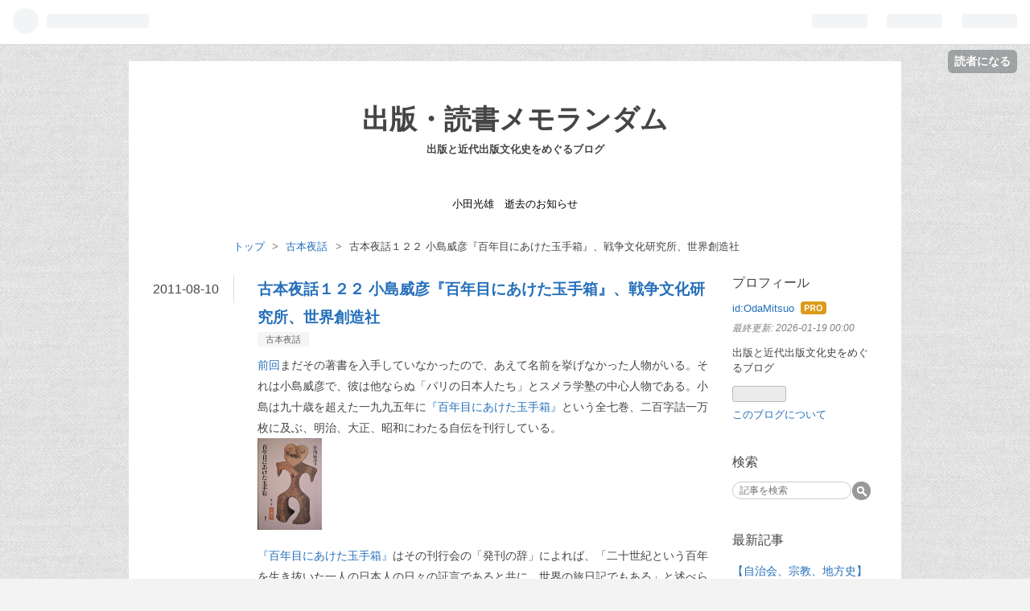

--- FILE ---
content_type: text/html; charset=utf-8
request_url: https://odamitsuo.hatenablog.com/entry/20110810/1312902114
body_size: 19050
content:
<!DOCTYPE html>
<html
  lang="ja"

data-admin-domain="//blog.hatena.ne.jp"
data-admin-origin="https://blog.hatena.ne.jp"
data-author="OdaMitsuo"
data-avail-langs="ja en"
data-blog="odamitsuo.hatenablog.com"
data-blog-host="odamitsuo.hatenablog.com"
data-blog-is-public="1"
data-blog-name="出版・読書メモランダム"
data-blog-owner="OdaMitsuo"
data-blog-show-ads=""
data-blog-show-sleeping-ads=""
data-blog-uri="https://odamitsuo.hatenablog.com/"
data-blog-uuid="8599973812286564468"
data-blogs-uri-base="https://odamitsuo.hatenablog.com"
data-brand="pro"
data-data-layer="{&quot;hatenablog&quot;:{&quot;admin&quot;:{},&quot;analytics&quot;:{&quot;brand_property_id&quot;:&quot;&quot;,&quot;measurement_id&quot;:&quot;&quot;,&quot;non_sampling_property_id&quot;:&quot;&quot;,&quot;property_id&quot;:&quot;UA-155122877-1&quot;,&quot;separated_property_id&quot;:&quot;UA-29716941-23&quot;},&quot;blog&quot;:{&quot;blog_id&quot;:&quot;8599973812286564468&quot;,&quot;content_seems_japanese&quot;:&quot;true&quot;,&quot;disable_ads&quot;:&quot;pro&quot;,&quot;enable_ads&quot;:&quot;false&quot;,&quot;enable_keyword_link&quot;:&quot;false&quot;,&quot;entry_show_footer_related_entries&quot;:&quot;false&quot;,&quot;force_pc_view&quot;:&quot;false&quot;,&quot;is_public&quot;:&quot;true&quot;,&quot;is_responsive_view&quot;:&quot;false&quot;,&quot;is_sleeping&quot;:&quot;false&quot;,&quot;lang&quot;:&quot;ja&quot;,&quot;name&quot;:&quot;\u51fa\u7248\u30fb\u8aad\u66f8\u30e1\u30e2\u30e9\u30f3\u30c0\u30e0&quot;,&quot;owner_name&quot;:&quot;OdaMitsuo&quot;,&quot;uri&quot;:&quot;https://odamitsuo.hatenablog.com/&quot;},&quot;brand&quot;:&quot;pro&quot;,&quot;page_id&quot;:&quot;entry&quot;,&quot;permalink_entry&quot;:{&quot;author_name&quot;:&quot;OdaMitsuo&quot;,&quot;categories&quot;:&quot;\u53e4\u672c\u591c\u8a71&quot;,&quot;character_count&quot;:3609,&quot;date&quot;:&quot;2011-08-10&quot;,&quot;entry_id&quot;:&quot;8599973812286578827&quot;,&quot;first_category&quot;:&quot;\u53e4\u672c\u591c\u8a71&quot;,&quot;hour&quot;:&quot;0&quot;,&quot;title&quot;:&quot; \u53e4\u672c\u591c\u8a71\uff11\uff12\uff12 \u5c0f\u5cf6\u5a01\u5f66\u300e\u767e\u5e74\u76ee\u306b\u3042\u3051\u305f\u7389\u624b\u7bb1\u300f\u3001\u6226\u4e89\u6587\u5316\u7814\u7a76\u6240\u3001\u4e16\u754c\u5275\u9020\u793e&quot;,&quot;uri&quot;:&quot;https://odamitsuo.hatenablog.com/entry/20110810/1312902114&quot;},&quot;pro&quot;:&quot;pro&quot;,&quot;router_type&quot;:&quot;blogs&quot;}}"
data-device="pc"
data-dont-recommend-pro="false"
data-global-domain="https://hatena.blog"
data-globalheader-color="b"
data-globalheader-type="pc"
data-has-touch-view="1"
data-help-url="https://help.hatenablog.com"
data-page="entry"
data-parts-domain="https://hatenablog-parts.com"
data-plus-available="1"
data-pro="true"
data-router-type="blogs"
data-sentry-dsn="https://03a33e4781a24cf2885099fed222b56d@sentry.io/1195218"
data-sentry-environment="production"
data-sentry-sample-rate="0.1"
data-static-domain="https://cdn.blog.st-hatena.com"
data-version="6ea2223fdead71a0305297e57edb30"




  data-initial-state="{}"

  >
  <head prefix="og: http://ogp.me/ns# fb: http://ogp.me/ns/fb# article: http://ogp.me/ns/article#">

  

  

  


  

  <meta name="robots" content="max-image-preview:large" />


  <meta charset="utf-8"/>
  <meta http-equiv="X-UA-Compatible" content="IE=7; IE=9; IE=10; IE=11" />
  <title> 古本夜話１２２ 小島威彦『百年目にあけた玉手箱』、戦争文化研究所、世界創造社 - 出版・読書メモランダム</title>

  
  <link rel="canonical" href="https://odamitsuo.hatenablog.com/entry/20110810/1312902114"/>



  

<meta itemprop="name" content=" 古本夜話１２２ 小島威彦『百年目にあけた玉手箱』、戦争文化研究所、世界創造社 - 出版・読書メモランダム"/>

  <meta itemprop="image" content="https://cdn.image.st-hatena.com/image/scale/11e663c62213dab04d0275089a98082b5c2dfd13/backend=imagemagick;version=1;width=1300/http%3A%2F%2Fimages-jp.amazon.com%2Fimages%2FP%2FASIN%2F4000029665.09.TZZZZZZZ.jpg"/>


  <meta property="og:title" content=" 古本夜話１２２ 小島威彦『百年目にあけた玉手箱』、戦争文化研究所、世界創造社 - 出版・読書メモランダム"/>
<meta property="og:type" content="article"/>
  <meta property="og:url" content="https://odamitsuo.hatenablog.com/entry/20110810/1312902114"/>

  <meta property="og:image" content="https://cdn.image.st-hatena.com/image/scale/11e663c62213dab04d0275089a98082b5c2dfd13/backend=imagemagick;version=1;width=1300/http%3A%2F%2Fimages-jp.amazon.com%2Fimages%2FP%2FASIN%2F4000029665.09.TZZZZZZZ.jpg"/>

<meta property="og:image:alt" content=" 古本夜話１２２ 小島威彦『百年目にあけた玉手箱』、戦争文化研究所、世界創造社 - 出版・読書メモランダム"/>
    <meta property="og:description" content="前回まだその著書を入手していなかったので、あえて名前を挙げなかった人物がいる。それは小島威彦で、彼は他ならぬ「パリの日本人たち」とスメラ学塾の中心人物である。小島は九十歳を超えた一九九五年に『百年目にあけた玉手箱』という全七巻、二百字詰一万枚に及ぶ、明治、大正、昭和にわたる自伝を刊行している。 『百年目にあけた玉手箱』はその刊行会の「発刊の辞」によれば、「二十世紀という百年を生き抜いた一人の日本人の日々の証言であると共に、世界の旅日記でもある」と述べられている。刊行会は小島の「知友・後輩二十五人による知名の方々」によって構成されているようだが、それらの名前は記されていない。そのような刊行会出版…" />
<meta property="og:site_name" content="出版・読書メモランダム"/>

  <meta property="article:published_time" content="2011-08-09T15:01:54Z" />

    <meta property="article:tag" content="古本夜話" />
      <meta name="twitter:card"  content="summary_large_image" />
    <meta name="twitter:image" content="https://cdn.image.st-hatena.com/image/scale/11e663c62213dab04d0275089a98082b5c2dfd13/backend=imagemagick;version=1;width=1300/http%3A%2F%2Fimages-jp.amazon.com%2Fimages%2FP%2FASIN%2F4000029665.09.TZZZZZZZ.jpg" />  <meta name="twitter:title" content=" 古本夜話１２２ 小島威彦『百年目にあけた玉手箱』、戦争文化研究所、世界創造社 - 出版・読書メモランダム" />    <meta name="twitter:description" content="前回まだその著書を入手していなかったので、あえて名前を挙げなかった人物がいる。それは小島威彦で、彼は他ならぬ「パリの日本人たち」とスメラ学塾の中心人物である。小島は九十歳を超えた一九九五年に『百年目にあけた玉手箱』という全七巻、二百字詰一万枚に及ぶ、明治、大正、昭和にわたる自伝を刊行している。 『百年目にあけた玉手箱』…" />  <meta name="twitter:app:name:iphone" content="はてなブログアプリ" />
  <meta name="twitter:app:id:iphone" content="583299321" />
  <meta name="twitter:app:url:iphone" content="hatenablog:///open?uri=https%3A%2F%2Fodamitsuo.hatenablog.com%2Fentry%2F20110810%2F1312902114" />
  
    <meta name="description" content="前回まだその著書を入手していなかったので、あえて名前を挙げなかった人物がいる。それは小島威彦で、彼は他ならぬ「パリの日本人たち」とスメラ学塾の中心人物である。小島は九十歳を超えた一九九五年に『百年目にあけた玉手箱』という全七巻、二百字詰一万枚に及ぶ、明治、大正、昭和にわたる自伝を刊行している。 『百年目にあけた玉手箱』はその刊行会の「発刊の辞」によれば、「二十世紀という百年を生き抜いた一人の日本人の日々の証言であると共に、世界の旅日記でもある」と述べられている。刊行会は小島の「知友・後輩二十五人による知名の方々」によって構成されているようだが、それらの名前は記されていない。そのような刊行会出版…" />
    <meta name="keywords" content="出版,出版文化,読書,クロニクル,古書,古本,コミックス,小田光雄,郊外,混住" />


  
<script
  id="embed-gtm-data-layer-loader"
  data-data-layer-page-specific="{&quot;hatenablog&quot;:{&quot;blogs_permalink&quot;:{&quot;is_author_pro&quot;:&quot;true&quot;,&quot;has_related_entries_with_elasticsearch&quot;:&quot;false&quot;,&quot;entry_afc_issued&quot;:&quot;false&quot;,&quot;is_blog_sleeping&quot;:&quot;false&quot;,&quot;blog_afc_issued&quot;:&quot;false&quot;}}}"
>
(function() {
  function loadDataLayer(elem, attrName) {
    if (!elem) { return {}; }
    var json = elem.getAttribute(attrName);
    if (!json) { return {}; }
    return JSON.parse(json);
  }

  var globalVariables = loadDataLayer(
    document.documentElement,
    'data-data-layer'
  );
  var pageSpecificVariables = loadDataLayer(
    document.getElementById('embed-gtm-data-layer-loader'),
    'data-data-layer-page-specific'
  );

  var variables = [globalVariables, pageSpecificVariables];

  if (!window.dataLayer) {
    window.dataLayer = [];
  }

  for (var i = 0; i < variables.length; i++) {
    window.dataLayer.push(variables[i]);
  }
})();
</script>

<!-- Google Tag Manager -->
<script>(function(w,d,s,l,i){w[l]=w[l]||[];w[l].push({'gtm.start':
new Date().getTime(),event:'gtm.js'});var f=d.getElementsByTagName(s)[0],
j=d.createElement(s),dl=l!='dataLayer'?'&l='+l:'';j.async=true;j.src=
'https://www.googletagmanager.com/gtm.js?id='+i+dl;f.parentNode.insertBefore(j,f);
})(window,document,'script','dataLayer','GTM-P4CXTW');</script>
<!-- End Google Tag Manager -->











  <link rel="shortcut icon" href="https://odamitsuo.hatenablog.com/icon/favicon">
<link rel="apple-touch-icon" href="https://odamitsuo.hatenablog.com/icon/touch">
<link rel="icon" sizes="192x192" href="https://odamitsuo.hatenablog.com/icon/link">

  

<link rel="alternate" type="application/atom+xml" title="Atom" href="https://odamitsuo.hatenablog.com/feed"/>
<link rel="alternate" type="application/rss+xml" title="RSS2.0" href="https://odamitsuo.hatenablog.com/rss"/>

  <link rel="alternate" type="application/json+oembed" href="https://hatena.blog/oembed?url=https%3A%2F%2Fodamitsuo.hatenablog.com%2Fentry%2F20110810%2F1312902114&amp;format=json" title="oEmbed Profile of  古本夜話１２２ 小島威彦『百年目にあけた玉手箱』、戦争文化研究所、世界創造社"/>
<link rel="alternate" type="text/xml+oembed" href="https://hatena.blog/oembed?url=https%3A%2F%2Fodamitsuo.hatenablog.com%2Fentry%2F20110810%2F1312902114&amp;format=xml" title="oEmbed Profile of  古本夜話１２２ 小島威彦『百年目にあけた玉手箱』、戦争文化研究所、世界創造社"/>
  
  <link rel="author" href="http://www.hatena.ne.jp/OdaMitsuo/">

  

  
      <link rel="preload" href="https://m.media-amazon.com/images/I/91ra6NwpUfL._AC_UL436_.jpg" as="image"/>


  
    
<link rel="stylesheet" type="text/css" href="https://cdn.blog.st-hatena.com/css/blog.css?version=6ea2223fdead71a0305297e57edb30"/>

    
  <link rel="stylesheet" type="text/css" href="https://usercss.blog.st-hatena.com/blog_style/8599973812286564468/0890785ce47fc9a36cb0798505b00495754f4dcb"/>
  
  

  

  
<script> </script>

  
<style>
  div#google_afc_user,
  div.google-afc-user-container,
  div.google_afc_image,
  div.google_afc_blocklink {
      display: block !important;
  }
</style>


  

  
    <script type="application/ld+json">{"@context":"http://schema.org","@type":"Article","dateModified":"2019-04-20T14:06:50+09:00","datePublished":"2011-08-10T00:01:54+09:00","description":"前回まだその著書を入手していなかったので、あえて名前を挙げなかった人物がいる。それは小島威彦で、彼は他ならぬ「パリの日本人たち」とスメラ学塾の中心人物である。小島は九十歳を超えた一九九五年に『百年目にあけた玉手箱』という全七巻、二百字詰一万枚に及ぶ、明治、大正、昭和にわたる自伝を刊行している。 『百年目にあけた玉手箱』はその刊行会の「発刊の辞」によれば、「二十世紀という百年を生き抜いた一人の日本人の日々の証言であると共に、世界の旅日記でもある」と述べられている。刊行会は小島の「知友・後輩二十五人による知名の方々」によって構成されているようだが、それらの名前は記されていない。そのような刊行会出版…","headline":" 古本夜話１２２ 小島威彦『百年目にあけた玉手箱』、戦争文化研究所、世界創造社","image":["http://images-jp.amazon.com/images/P/ASIN/4000029665.09.TZZZZZZZ.jpg"],"mainEntityOfPage":{"@id":"https://odamitsuo.hatenablog.com/entry/20110810/1312902114","@type":"WebPage"}}</script>

  

  

  

</head>

  <body class="page-entry enable-top-editarea category-古本夜話 globalheader-ng-enabled">
    

<div id="globalheader-container"
  data-brand="hatenablog"
  
  >
  <iframe id="globalheader" height="37" frameborder="0" allowTransparency="true"></iframe>
</div>


  
  
  
    <nav class="
      blog-controlls
      
    ">
      <div class="blog-controlls-blog-icon">
        <a href="https://odamitsuo.hatenablog.com/">
          <img src="https://cdn.blog.st-hatena.com/images/admin/blog-icon-noimage.png" alt="出版・読書メモランダム"/>
        </a>
      </div>
      <div class="blog-controlls-title">
        <a href="https://odamitsuo.hatenablog.com/">出版・読書メモランダム</a>
      </div>
      <a href="https://blog.hatena.ne.jp/OdaMitsuo/odamitsuo.hatenablog.com/subscribe?utm_source=blogs_topright_button&amp;utm_campaign=subscribe_blog&amp;utm_medium=button" class="blog-controlls-subscribe-btn test-blog-header-controlls-subscribe">
        読者になる
      </a>
    </nav>
  

  <div id="container">
    <div id="container-inner">
      <header id="blog-title" data-brand="hatenablog">
  <div id="blog-title-inner" >
    <div id="blog-title-content">
      <h1 id="title"><a href="https://odamitsuo.hatenablog.com/">出版・読書メモランダム</a></h1>
      
        <h2 id="blog-description">出版と近代出版文化史をめぐるブログ</h2>
      
    </div>
  </div>
</header>

      
  <div id="top-editarea">
    <center>
     <a href="https://odamitsuo.hatenablog.com/entry/2024/06/12/093602"><font color=black>小田光雄　逝去のお知らせ</font></b></a></center>  
<BR77
<BR>
<BR>
    
   
  </div>


      
          <div id="top-box">
    <div class="breadcrumb" data-test-id="breadcrumb">
      <div class="breadcrumb-inner">
        <a class="breadcrumb-link" href="https://odamitsuo.hatenablog.com/"><span>トップ</span></a>          <span class="breadcrumb-gt">&gt;</span>          <span class="breadcrumb-child">            <a class="breadcrumb-child-link" href="https://odamitsuo.hatenablog.com/archive/category/%E5%8F%A4%E6%9C%AC%E5%A4%9C%E8%A9%B1"><span>古本夜話</span></a>          </span>            <span class="breadcrumb-gt">&gt;</span>          <span class="breadcrumb-child">            <span> 古本夜話１２２ 小島威彦『百年目にあけた玉手箱』、戦争文化研究所、世界創造社</span>          </span>      </div>
    </div>
  </div>
  <script type="application/ld+json" class="test-breadcrumb-json-ld">
    {"@type":"BreadcrumbList","@context":"http://schema.org","itemListElement":[{"@type":"ListItem","item":{"name":"トップ","@id":"https://odamitsuo.hatenablog.com/"},"position":1},{"@type":"ListItem","item":{"name":"古本夜話","@id":"https://odamitsuo.hatenablog.com/archive/category/%E5%8F%A4%E6%9C%AC%E5%A4%9C%E8%A9%B1"},"position":2}]}
  </script>
      
      




<div id="content" class="hfeed"
  
  >
  <div id="content-inner">
    <div id="wrapper">
      <div id="main">
        <div id="main-inner">
          

          



          
  
  <!-- google_ad_section_start -->
  <!-- rakuten_ad_target_begin -->
  
  
  

  

  
    
      
        <article class="entry hentry test-hentry js-entry-article date-first autopagerize_page_element chars-4000 words-100 mode-hatena entry-odd" id="entry-8599973812286578827" data-keyword-campaign="" data-uuid="8599973812286578827" data-publication-type="entry">
  <div class="entry-inner">
    <header class="entry-header">
  
    <div class="date entry-date first">
    <a href="https://odamitsuo.hatenablog.com/archive/2011/08/10" rel="nofollow">
      <time datetime="2011-08-09T15:01:54Z" title="2011-08-09T15:01:54Z">
        <span class="date-year">2011</span><span class="hyphen">-</span><span class="date-month">08</span><span class="hyphen">-</span><span class="date-day">10</span>
      </time>
    </a>
      </div>
  <h1 class="entry-title">
  <a href="https://odamitsuo.hatenablog.com/entry/20110810/1312902114" class="entry-title-link bookmark"> 古本夜話１２２ 小島威彦『百年目にあけた玉手箱』、戦争文化研究所、世界創造社</a>
</h1>

  
  

  <div class="entry-categories categories">
    
    <a href="https://odamitsuo.hatenablog.com/archive/category/%E5%8F%A4%E6%9C%AC%E5%A4%9C%E8%A9%B1" class="entry-category-link category-古本夜話">古本夜話</a>
    
  </div>


  

  

</header>

    


    <div class="entry-content hatenablog-entry">
  
    <p><a href="http://d.hatena.ne.jp/OdaMitsuo/20110805/1312470058">前回</a>まだその著書を入手していなかったので、あえて名前を挙げなかった人物がいる。それは小島威彦で、彼は他ならぬ「パリの日本人たち」とスメラ学塾の中心人物である。小島は九十歳を超えた一九九五年に<a href="http://www.amazon.co.jp/exec/obidos/ASIN/4794303696/memorandom08-22/ref=nosim/" target="_blank">『百年目にあけた玉手箱』</a>という全七巻、二百字詰一万枚に及ぶ、明治、大正、昭和にわたる自伝を刊行している。<br />
<a href="http://www.amazon.co.jp/exec/obidos/ASIN/4794303785/memorandom08-22/ref=nosim/" target="blank"><img alt="百年目にあけた玉手箱 " src="https://m.media-amazon.com/images/I/91ra6NwpUfL._AC_UL436_.jpg" width=80 height=110 border="0" target="_blank"></a></p><p><a href="http://www.amazon.co.jp/exec/obidos/ASIN/4794303696/memorandom08-22/ref=nosim/" target="_blank">『百年目にあけた玉手箱』</a>はその刊行会の「発刊の辞」によれば、「二十世紀という百年を生き抜いた一人の日本人の日々の証言であると共に、世界の旅日記でもある」と述べられている。刊行会は小島の「知友・後輩二十五人による知名の方々」によって構成されているようだが、それらの名前は記されていない。</p><p>そのような刊行会出版に加えて、発売元の創樹社は当時からの危機、何回かの買収を経て、〇二年に自己破産したために、在庫も散逸してしまったと考えられる。それらもあって、<a href="http://www.amazon.co.jp/exec/obidos/ASIN/4794303696/memorandom08-22/ref=nosim/" target="_blank">『百年目にあけた玉手箱』</a>全七巻は古書市場でも揃いが容易に見つけられない状況にある。これは市販本というよりも私家版的な要因も強く作用しているのだろう。その評価はひとまずおくにしても、これは特異な自伝と見なしうるので、とりわけ興味深い戦前分の第一巻から第四巻だけでも、人名索引つきの文庫化を期待したい。小島は唐木順三と親しかったことからすれば、ちくま文庫がふさわしいと思われる。<br />
<a href="http://www.amazon.co.jp/exec/obidos/ASIN/4000029665/memorandom08-22/ref=nosim/" target="blank"><img alt="「敗者」の精神史" src="http://images-jp.amazon.com/images/P/ASIN/4000029665.09.TZZZZZZZ.jpg" border="1" target="_blank"></a></p><p><a href="http://www.amazon.co.jp/exec/obidos/ASIN/4794303696/memorandom08-22/ref=nosim/" target="_blank">『百年目にあけた玉手箱』</a>には、山口昌男が<a href="http://www.amazon.co.jp/exec/obidos/ASIN/4000029665/memorandom08-22/ref=nosim/" target="_blank">『「敗者」の精神史』</a>（岩波書店）で描いた旧幕臣の物語とは異なるストーリーが示されている。小島の父の守気は昌平黌で英学を学び、維新に際しては徳川慶喜に随行し、維新後には菁莪塾を興し、旧幕臣の子弟の英学への道を拓いた。それは福沢諭吉の慶應義塾、中村敬字の同人社、尺振八の共立学舎と並ぶ、維新後の代表的革新塾のひとつで、大名や旗本の子弟も多く、徳川色が強いものだった。そのために明治八年の学制改革によって閉鎖を余儀なくされた。その後文部卿となった、同じ旧幕臣の外山正一の慫慂から、北海道開拓長官の黒田清隆のもとで開拓使として渡道し、札幌農学校設立などに従事した。それからこれも旧幕臣の兵庫県知事に招かれ、神戸に移り、外人居留地や欧米企業進出の顧問、裁判所や税関にも関係し、独自の国際的環境の中に置かれ、明治三十六年に三男の威彦が生まれることになる。</p><p>小島威彦は熊本の五高を経て、東京帝大に入学するが、西田幾多郎に魅せられ、大正十四年に京都帝大へ移る。当時三木清は岩波茂雄の後援を受け、ハイデルベルグ大学のフッサールのところに留学していた。そしてフッサールの助手だったハイデッカーがマールブルク大学の教授となったので、三木もそれに従い、ようやく帰朝の日を迎えていた。</p><p>小島は戸田三郎、西谷啓治、戸坂潤、樺俊雄、梯明秀たちと三木を囲む木曜会を結成する。京都学派は西田、田辺元、三木というラインで結成されていたが、田辺と三木が離反し、三木が上京し、法政大学で哲学を講義するに及んで、木曜会も東京での再開となる。</p><p>しかし昭和に入り、木曜会は解体してしまう。三木は、岩波書店から独立し、鉄塔書院を興した小林勇と雑誌『新興科学の旗の下に』を創刊し、福本和夫とプロレタリア科学研究所を創立する。戸坂潤は唯物論研究会を主宰し、小島は東京帝大大学院に入り、科学文化アカデミアを設立するようになったからだ。</p><p>これが小島父子のたどった旧幕臣系の明治から昭和初期にかけての知的環境とよんでいいだろう。そのような中で、小島は元司法、農商務大臣仲小路簾の次男彰を紹介される。彼は東京帝大の哲学の先輩であり、春陽堂の編集者にして、岩波書店の『哲学辞典』の編集委員だった。仲小路は三つ年長にすぎないが、頭は半白で、カントの肖像画にも似て、小島にしてみれば、「まるで百科全書派のフランス貴族と話している」ようだった。「彼の文学や哲学や歴史の世界の広さは尋常の範疇を越えている。僕は読書の浩瀚さなるものから醸し出されてくる不思議な世界を目のあたりにして、彼が世界をかけめぐる連想の輪舞に眩惑された」。これが前回言及したスメラ学塾をともに設立するに至る仲小路と小島の出会いだった。いうまでもなく仲小路は前回ふれた『肇国』の著者である。そして小島は仲小路と科学文化アカデミアの事務所を開設する。</p><p>小島の記述から判断すると、仲小路はヨーロッパ文明の正体をつきとめ、近世文化を形成する世界史的潮流に対する批判的総括を意図し、文明の地政学的類型の整理を試みていたことになろうか。それはまた小島の大いなる関心でもあった。</p><p>その一方で小島は父と縁故のある深尾一族の娘淑子と結婚し、国民精神文化研究所に勤めることになる。その新婚家庭の隣に越してきたのが、意外なことに、<a href="http://d.hatena.ne.jp/OdaMitsuo/20100506/1273071718">本連載３４「今東光の『稚児』」</a>、<a href="http://d.hatena.ne.jp/OdaMitsuo/20100513/1273676512">同本連載３５「今東光『奥州流血録』の真の作者 生出仁」</a>の今東光であり、彼の図々しさに夫妻で辟易する描写はとてもおかしい。またこれは偶然ではなく、小島が助手として入所した「国民精神文化研究所」で、<a href="http://d.hatena.ne.jp/OdaMitsuo/20110326/1301065256">本連載１１３「藤沢親雄、横山茂雄『聖別された肉体』、チャーチワード『南洋諸島の古代文化』</a>の藤沢親雄とも出会う。ここは文部省の研究所で、東大、京大教授の兼任が中心となっていた。この研究所のメンバーは次回にふれるつもりだ。</p><p>さて時間と話は飛んでしまうのだが、小島は国民精神文化研究所勤務をベースにして、最初の著作の出版や昭和十一年からのヨーロッパ留学への足がかりをつかみ、同十三年に帰国する。彼を待っていたのは「得体の知れないマルキストで、日本主義者で、世界主義者で、独身の博識エンサイクロペディストの頭でっかちの一寸法師」仲小路彰だった。</p><p>仲小路は戦争を抜きにしては存在しない文明の誕生と興廃のパノラマ的展開「世界興廃大戦史」百巻の大半を書き上げたが、引き受けてくれる出版社がないとのことだった。そこで小島はその出版も兼ねるサロンやクラブである戦争文化研究所の設立を提案する。仲小路によれば、戦争と文化が対立概念ではなく、戦争は「歴史社会の矛盾や混乱を超克する最も先鋭的な歴史的行動」で、それが新たな文化の誕生につながる。その歴史文化の構造を戦争文化とよび、そうした戦争文化の構造的概念を「世界興廃大戦史」で展開していたからだった。それに国民精神文化研究所の若手の俊秀たちも加わり、陸軍の戦史研究特別室ともつながり、近世ヨーロッパが新たなる世界を獲得、確立する時に、「浩瀚な世界史と百科全書」を持ったように、自分たちの日本世界史を書きあらためるべき機運に包まれていった。</p><p>そして小島は戦争文化研究所と出版社の世界創造社を立ち上げ、そこは多くの人々の集うところとなった。この世界創造社について小島は多くを述べていないが、その記述を引いてみる。この社名は次回にふれる<a href="http://www.amazon.co.jp/exec/obidos/ASIN/B000J7IC6I/memorandom08-22/ref=nosim/" target="_blank">『世界創造の哲学的序曲』</a>からとられている。</p>

    <blockquote>
        <p>　僕の「世界創造社」は一に仲小路の百巻の戦史出版のためであった。そのために僕は美術印刷の名門便利堂の力を借りた。その便利堂は、日本最高の料亭、星ヶ岡茶寮とその支店銀茶寮とを兼営していた中村竹四郎と親交を重ねるうちに、その甥に当る印刷業の中村伯三と便利堂の番頭佐藤の応援を得て、僕の世界創造社は僕の全面的責任において出発することになった。僕は必死になって世界興廃大戦史百巻の全集予約者募集に奔走したが勿ち破産に追いやられ、僕は女房の全財産を三菱銀行からおろして防戦したが及ばず、百巻完成半ばにして破産した。しかし記念すべき出版に僕なりに満足することが出来たばかりか、それが全く新たな僕の講演、研究、座談を、白木屋講堂を活用して開始することに発展していくと同時に、星ヶ岡茶寮という全く予想もしなかった大舞台を提供されることとなった。</p>

    </blockquote>
<p>この破産は第九号まで刊行した総合雑誌『戦争文化』の莫大な経費も原因であった。</p><p>小島が語っている「白木屋講堂」でのパフォーマンスこそが、スメラ学塾の開講を意味していた。つまり昭和十四年に戦争文化研究所、世界創造社、スメラ学塾が立ち上がり、雑誌や書籍の出版、編集プロダクション、シンクタンク、私塾的機能をも兼ねることになったのである。その塾長は末次信正海軍大将、副塾頭は藤山愛一郎で、塾員は二十名を超え、多くの講師が招かれ、小島は地政学を講義した。それらは世界創造社から『スメラ学塾講義録』として出版されたようだが、未見であり、また高楠順次郎が講師に招かれていたかも不明である。スメラ学塾も皇紀二千六百年、日独伊同盟、大政翼賛会とパラレルに進行していったのだ。</p><br />
<p><span itemscope itemtype="http://schema.org/Photograph"><a href="http://f.hatena.ne.jp/OdaMitsuo/20110807120203" class="hatena-fotolife" itemprop="url"><img src="https://cdn-ak.f.st-hatena.com/images/fotolife/O/OdaMitsuo/20110807/20110807120203.jpg" alt="f:id:OdaMitsuo:20110807120203j:image:h400" title="f:id:OdaMitsuo:20110807120203j:image:h400" class="hatena-fotolife" style="height:400px" itemprop="image"></a></span><br />
<span itemscope itemtype="http://schema.org/Photograph"><a href="http://f.hatena.ne.jp/OdaMitsuo/20110716095549" class="hatena-fotolife" itemprop="url"><img src="https://cdn-ak.f.st-hatena.com/images/fotolife/O/OdaMitsuo/20110716/20110716095549.jpg" alt="f:id:OdaMitsuo:20110716095549j:image:h570" title="f:id:OdaMitsuo:20110716095549j:image:h570" class="hatena-fotolife" style="height:570px" itemprop="image"></a></span><br />
<span itemscope itemtype="http://schema.org/Photograph"><a href="http://f.hatena.ne.jp/OdaMitsuo/20110716095704" class="hatena-fotolife" itemprop="url"><img src="https://cdn-ak.f.st-hatena.com/images/fotolife/O/OdaMitsuo/20110716/20110716095704.jpg" alt="f:id:OdaMitsuo:20110716095704j:image:h570" title="f:id:OdaMitsuo:20110716095704j:image:h570" class="hatena-fotolife" style="height:570px" itemprop="image"></a></span><br />
　　　　　　　　　　　　　　　　　　　　　　　　    　　　　　 『百年目にあけた玉手箱』　第４巻　　(写真の人名誤植はママ)</p><p>〈付記〉<br />
これからもふれる藤沢親雄の「年譜」については、<a href="http://d.hatena.ne.jp/jyunku/20110710/p1#c">「神保町系オタオタ日記」<a>よりご教示を得ているので、こちらも参照されたい。</p><p><div align="right">次回へ続く。</div></p>

<table>
    <tr>
    </tr>
    <tr>
    <td>[関連リンク]</td>
    </tr>
    <tr>
    <td>◆過去の[古本夜話]の記事一覧は<a href="http://d.hatena.ne.jp/OdaMitsuo/archive?word=%2a%5b%b8%c5%cb%dc%cc%eb%cf%c3%5d">こちら</a></font></td>
    </tr>
</table>
    
    




    

  
</div>

    
  <footer class="entry-footer">
    
    <div class="entry-tags-wrapper">
  <div class="entry-tags">  </div>
</div>

    <p class="entry-footer-section track-inview-by-gtm" data-gtm-track-json="{&quot;area&quot;: &quot;finish_reading&quot;}">
  <span class="author vcard"><span class="fn" data-load-nickname="1" data-user-name="OdaMitsuo" >OdaMitsuo</span></span>
  <span class="entry-footer-time"><a href="https://odamitsuo.hatenablog.com/entry/20110810/1312902114"><time data-relative datetime="2011-08-09T15:01:54Z" title="2011-08-09T15:01:54Z" class="updated">2011-08-10 00:01</time></a></span>
  
  
  
    <span class="
      entry-footer-subscribe
      
    " data-test-blog-controlls-subscribe>
      <a href="https://blog.hatena.ne.jp/OdaMitsuo/odamitsuo.hatenablog.com/subscribe?utm_campaign=subscribe_blog&amp;utm_source=blogs_entry_footer&amp;utm_medium=button">
        読者になる
      </a>
    </span>
  
</p>

    
  <div
    class="hatena-star-container"
    data-hatena-star-container
    data-hatena-star-url="https://odamitsuo.hatenablog.com/entry/20110810/1312902114"
    data-hatena-star-title=" 古本夜話１２２ 小島威彦『百年目にあけた玉手箱』、戦争文化研究所、世界創造社"
    data-hatena-star-variant="profile-icon"
    data-hatena-star-profile-url-template="https://blog.hatena.ne.jp/{username}/"
  ></div>


    
<div class="social-buttons">
  
  
    <div class="social-button-item">
      <a href="https://b.hatena.ne.jp/entry/s/odamitsuo.hatenablog.com/entry/20110810/1312902114" class="hatena-bookmark-button" data-hatena-bookmark-url="https://odamitsuo.hatenablog.com/entry/20110810/1312902114" data-hatena-bookmark-layout="vertical-balloon" data-hatena-bookmark-lang="ja" title="この記事をはてなブックマークに追加"><img src="https://b.st-hatena.com/images/entry-button/button-only.gif" alt="この記事をはてなブックマークに追加" width="20" height="20" style="border: none;" /></a>
    </div>
  
  
    <div class="social-button-item">
      <div class="fb-share-button" data-layout="box_count" data-href="https://odamitsuo.hatenablog.com/entry/20110810/1312902114"></div>
    </div>
  
  
    
    
    <div class="social-button-item">
      <a
          class="entry-share-button entry-share-button-twitter test-share-button-twitter"
          href="https://x.com/intent/tweet?text=+%E5%8F%A4%E6%9C%AC%E5%A4%9C%E8%A9%B1%EF%BC%91%EF%BC%92%EF%BC%92+%E5%B0%8F%E5%B3%B6%E5%A8%81%E5%BD%A6%E3%80%8E%E7%99%BE%E5%B9%B4%E7%9B%AE%E3%81%AB%E3%81%82%E3%81%91%E3%81%9F%E7%8E%89%E6%89%8B%E7%AE%B1%E3%80%8F%E3%80%81%E6%88%A6%E4%BA%89%E6%96%87%E5%8C%96%E7%A0%94%E7%A9%B6%E6%89%80%E3%80%81%E4%B8%96%E7%95%8C%E5%89%B5%E9%80%A0%E7%A4%BE+-+%E5%87%BA%E7%89%88%E3%83%BB%E8%AA%AD%E6%9B%B8%E3%83%A1%E3%83%A2%E3%83%A9%E3%83%B3%E3%83%80%E3%83%A0&amp;url=https%3A%2F%2Fodamitsuo.hatenablog.com%2Fentry%2F20110810%2F1312902114"
          title="X（Twitter）で投稿する"
        ></a>
    </div>
  
  
  
    <span>
      <div class="line-it-button" style="display: none;" data-type="share-e" data-lang="ja" ></div>
      <script src="//scdn.line-apps.com/n/line_it/thirdparty/loader.min.js" async="async" defer="defer" ></script>
    </span>
  
  
  
  
</div>

    

    <div class="customized-footer">
      

        

        
        

      
    </div>
    

  </footer>

  </div>
</article>

      
      
    
  

  
  <!-- rakuten_ad_target_end -->
  <!-- google_ad_section_end -->
  
  
  
  <div class="pager pager-permalink permalink">
    
      
      <span class="pager-prev">
        <a href="https://odamitsuo.hatenablog.com/entry/20110812/1313074836" rel="prev">
          <span class="pager-arrow">&laquo; </span>
           古本夜話１２３ 小島威彦『世界創造の哲…
        </a>
      </span>
    
    
      
      <span class="pager-next">
        <a href="https://odamitsuo.hatenablog.com/entry/20110808/1312729298" rel="next">
           ４２　紀ノ上一族の少年たち
          <span class="pager-arrow"> &raquo;</span>
        </a>
      </span>
    
  </div>


  



        </div>
      </div>

      <aside id="box1">
  <div id="box1-inner">
  </div>
</aside>

    </div><!-- #wrapper -->

    
<aside id="box2">
  
  <div id="box2-inner">
    
      

<div class="hatena-module hatena-module-profile">
  <div class="hatena-module-title">
    プロフィール
  </div>
  <div class="hatena-module-body">
    

    
    <span class="id">
      <a href="https://odamitsuo.hatenablog.com/about" class="hatena-id-link"><span data-load-nickname="1" data-user-name="OdaMitsuo">id:OdaMitsuo</span></a>
      
  
  
    <a href="https://blog.hatena.ne.jp/-/pro?plus_via=blog_plus_badge&amp;utm_source=pro_badge&amp;utm_medium=referral&amp;utm_campaign=register_pro" title="はてなブログPro"><i class="badge-type-pro">はてなブログPro</i></a>
  


    </span>
    

    
      <div class="profile-activities">
      
        最終更新:
        <time datetime="2026-01-18T15:00:00Z" data-relative data-epoch="1768748400000" class="updated">2026-01-19 00:00</time>
      
    </div>
    

    
    <div class="profile-description">
      <p>出版と近代出版文化史をめぐるブログ</p>

    </div>
    

    
      <div class="hatena-follow-button-box btn-subscribe js-hatena-follow-button-box"
  
  >

  <a href="#" class="hatena-follow-button js-hatena-follow-button">
    <span class="subscribing">
      <span class="foreground">読者です</span>
      <span class="background">読者をやめる</span>
    </span>
    <span class="unsubscribing" data-track-name="profile-widget-subscribe-button" data-track-once>
      <span class="foreground">読者になる</span>
      <span class="background">読者になる</span>
    </span>
  </a>
  <div class="subscription-count-box js-subscription-count-box">
    <i></i>
    <u></u>
    <span class="subscription-count js-subscription-count">
    </span>
  </div>
</div>

    

    

    <div class="profile-about">
      <a href="https://odamitsuo.hatenablog.com/about">このブログについて</a>
    </div>

  </div>
</div>

    
      <div class="hatena-module hatena-module-search-box">
  <div class="hatena-module-title">
    検索
  </div>
  <div class="hatena-module-body">
    <form class="search-form" role="search" action="https://odamitsuo.hatenablog.com/search" method="get">
  <input type="text" name="q" class="search-module-input" value="" placeholder="記事を検索" required>
  <input type="submit" value="検索" class="search-module-button" />
</form>

  </div>
</div>

    
      <div class="hatena-module hatena-module-recent-entries ">
  <div class="hatena-module-title">
    <a href="https://odamitsuo.hatenablog.com/archive">
      最新記事
    </a>
  </div>
  <div class="hatena-module-body">
    <ul class="recent-entries hatena-urllist ">
  
  
    
    <li class="urllist-item recent-entries-item">
      <div class="urllist-item-inner recent-entries-item-inner">
        
          
          
          <a href="https://odamitsuo.hatenablog.com/entry/2026/01/19/000000" class="urllist-title-link recent-entries-title-link  urllist-title recent-entries-title">【自治会、宗教、地方史】No. 32　第二部 6 　郷土史と柳田民俗学のリンク</a>




          
          

                </div>
    </li>
  
    
    <li class="urllist-item recent-entries-item">
      <div class="urllist-item-inner recent-entries-item-inner">
        
          
          
          <a href="https://odamitsuo.hatenablog.com/entry/2026/01/15/000000" class="urllist-title-link recent-entries-title-link  urllist-title recent-entries-title">【自治会、宗教、地方史】No. 31　第二部 5　指定文化財化のプロセスの信頼性、または地方の非専門家による権威の引き写し</a>




          
          

                </div>
    </li>
  
    
    <li class="urllist-item recent-entries-item">
      <div class="urllist-item-inner recent-entries-item-inner">
        
          
          
          <a href="https://odamitsuo.hatenablog.com/entry/2026/01/12/000000" class="urllist-title-link recent-entries-title-link  urllist-title recent-entries-title">【自治会、宗教、地方史】No. 30　第二部 4　指定文化財の仏像、または行政の拙速な お墨付き</a>




          
          

                </div>
    </li>
  
    
    <li class="urllist-item recent-entries-item">
      <div class="urllist-item-inner recent-entries-item-inner">
        
          
          
          <a href="https://odamitsuo.hatenablog.com/entry/2026/01/08/000000" class="urllist-title-link recent-entries-title-link  urllist-title recent-entries-title">【自治会、宗教、地方史】No. 29　第二部 3　О寺の仏像にたいする疑い</a>




          
          

                </div>
    </li>
  
    
    <li class="urllist-item recent-entries-item">
      <div class="urllist-item-inner recent-entries-item-inner">
        
          
          
          <a href="https://odamitsuo.hatenablog.com/entry/2026/01/05/000000" class="urllist-title-link recent-entries-title-link  urllist-title recent-entries-title">【自治会、宗教、地方史】No. 28　第二部 2　当事者になるまで気づいていなかった政教一致</a>




          
          

                </div>
    </li>
  
</ul>

      </div>
</div>

    
      <div class="hatena-module hatena-module-links">
  <div class="hatena-module-title">
    リンク
  </div>
  <div class="hatena-module-body">
    <ul class="hatena-urllist">
      
        <li>
          <a href="http://ronso.co.jp/category/%E8%AB%96%E5%89%B5%E9%80%9A%E4%BF%A1/%E6%9C%AC%E3%82%92%E8%AA%AD%E3%82%80/">論創通信「本を読む」</a>
        </li>
      
    </ul>
  </div>
</div>

    
      
<div class="hatena-module hatena-module-html">
    <div class="hatena-module-title">著書</div>
  <div class="hatena-module-body">
    <div class="hatena-modulebody">

</a>

<a rel="sponsored" href="https://www.amazon.co.jp/dp/484602394X?tag=memorandom08-22&amp;linkCode=ogi&amp;th=1&amp;psc=1" class="asin"><img src="https://m.media-amazon.com/images/I/4126FOb9vML._SL500_.jpg" alt="近代出版史探索外伝Ⅱ" title="近代出版史探索外伝Ⅱ" width="84" class="asin"></a><BR><a href="https://www.amazon.co.jp/exec/obidos/ASIN/484602394X/memorandom08-22/ref=nosim/" target="_blank">近代出版史探索外伝Ⅱ</a><BR>

<span itemscope itemtype="http://schema.org/Photograph"><img src="https://cdn-ak.f.st-hatena.com/images/fotolife/O/OdaMitsuo/20231223/20231223140630.jpg" width="81" height="126" loading="lazy" title="" class="hatena-fotolife" itemprop="image"></span><BR><a href="https://www.amazon.co.jp/exec/obidos/ASIN/4846023494/memorandom08-22/ref=nosim/" target="_blank">近代出版史探索Ⅶ</a><BR>

<a rel="sponsored" href="https://www.amazon.co.jp/dp/4846021661?tag=memorandom08-22&amp;linkCode=ogi&amp;th=1&amp;psc=1" class="asin"><img src="https://m.media-amazon.com/images/I/41iDaTqEJEL._SL500_.jpg" alt="近代出版史探索VI" title="近代出版史探索VI" width="80" class="asin"></a><BR><a href="https://www.amazon.co.jp/exec/obidos/ASIN/4846021661/memorandom08-22/ref=nosim/" target="_blank">近代出版史探索Ⅵ</a><BR>

<a rel="sponsored" href="https://www.amazon.co.jp/dp/4846020908?tag=memorandom08-22&amp;linkCode=ogi&amp;th=1&amp;psc=1" class="asin"><img src="https://m.media-amazon.com/images/I/415E+ThSczL._SL500_.jpg" alt="近代出版史探索外伝" title="近代出版史探索外伝" width="80" class="asin"></a><BR><a href="https://www.amazon.co.jp/exec/obidos/ASIN/4846020908/memorandom08-22/ref=nosim/" target="_blank">近代出版史探索外伝</a><BR>

<a rel="sponsored" href="https://www.amazon.co.jp/dp/4846020088?tag=memorandom08-22&amp;linkCode=ogi&amp;th=1&amp;psc=1" class="asin"><img src="https://m.media-amazon.com/images/I/41nrM0lrlyL._SL500_.jpg" alt="近代出版史探索V" title="近代出版史探索V" width="80" class="asin"></a><BR><a href="https://www.amazon.co.jp/exec/obidos/ASIN/4846020088/memorandom08-22/ref=nosim/" target="_blank">近代出版史探索Ⅴ</a><BR>

<a rel="sponsored" href="https://www.amazon.co.jp/dp/4846019853?tag=memorandom08-22&amp;linkCode=ogi&amp;th=1&amp;psc=1" class="asin"><img src="https://m.media-amazon.com/images/I/41qOEVf9mVL._SL500_.jpg" alt="近代出版史探索IV" title="近代出版史探索IV" width="80" class="asin"></a> <BR><a href="https://www.amazon.co.jp/exec/obidos/ASIN/4846019853/memorandom08-22/ref=nosim/" target="_blank">近代出版史探索Ⅳ</a><BR>

<a rel="sponsored" href="https://www.amazon.co.jp/dp/4846019632?tag=memorandom08-22&amp;linkCode=ogi&amp;th=1&amp;psc=1" class="asin"><img src="https://m.media-amazon.com/images/I/41bzahx4wlL._SL500_.jpg" alt="近代出版史探索III" title="近代出版史探索III" width="80" class="asin"></a><BR><a 
href="https://www.amazon.co.jp/exec/obidos/ASIN/4846019632/memorandom08-22/ref=nosim/" target="_blank">近代出版史探索Ⅲ</a><BR>

<a rel="sponsored" href="https://www.amazon.co.jp/dp/4846019438?tag=memorandom08-22&amp;linkCode=ogi&amp;th=1&amp;psc=1" class="asin"><img src="https://m.media-amazon.com/images/I/41+HExE3XEL._SL500_.jpg" alt="近代出版史探索II" title="近代出版史探索II" width="80" class="asin"></a><BR><a 
href="https://www.amazon.co.jp/exec/obidos/ASIN/4846019438/memorandom08-22/ref=nosim/" target="_blank">近代出版史探索Ⅱ</a><BR>

<a rel="sponsored" href="https://www.amazon.co.jp/dp/4846018792?tag=memorandom08-22&amp;linkCode=ogi&amp;th=1&amp;psc=1" class="asin"><img src="https://m.media-amazon.com/images/I/410cAu5TIWL._SL500_.jpg" alt="近代出版史探索" title="近代出版史探索" width="80" class="asin"></a><BR><a 
href="https://www.amazon.co.jp/exec/obidos/ASIN/4846018792/memorandom08-22/ref=nosim/" target="_blank">近代出版史探索</a><BR>
<a rel="sponsored" href="https://www.amazon.co.jp/dp/4846018261?tag=memorandom08-22&amp;linkCode=ogi&amp;th=1&amp;psc=1" class="asin"><img src="https://m.media-amazon.com/images/I/41Q6-t6MLvL._SL500_.jpg" alt="古本屋散策" title="古本屋散策" width="80" class="asin"></a>  <BR><a 
href="https://www.amazon.co.jp/exec/obidos/ASIN/4846018261/memorandom08-22/ref=nosim/" target="_blank">古本屋散策</a><BR>
<a rel="sponsored" href="https://www.amazon.co.jp/dp/4846016234?tag=memorandom08-22&amp;linkCode=ogi&amp;th=1&amp;psc=1" class="asin"><img src="https://m.media-amazon.com/images/I/51i4gR7QNoL._SL500_.jpg" alt="郊外の果てへの旅/混住社会論" title="郊外の果てへの旅/混住社会論" width="80" class="asin"></a>  <BR><a 
href="https://www.amazon.co.jp/exec/obidos/ASIN/4846016234/memorandom08-22/ref=nosim/" target="_blank">郊外の果てへの旅</a><BR>

<a rel="sponsored" href="https://www.amazon.co.jp/dp/4846016102?tag=memorandom08-22&amp;linkCode=ogi&amp;th=1&amp;psc=1" class="asin"><img src="https://m.media-amazon.com/images/I/51eH1IyJmGL._SL500_.jpg" alt="〈郊外〉の誕生と死" title="〈郊外〉の誕生と死" width="80" class="asin"></a><BR><a 
href="https://www.amazon.co.jp/exec/obidos/ASIN/4846016102/memorandom08-22/ref=nosim/" target="_blank">〈郊外〉の誕生と死</a><BR>

<a rel="sponsored" href="https://www.amazon.co.jp/dp/4846015289?tag=memorandom08-22&amp;linkCode=ogi&amp;th=1&amp;psc=1" class="asin"><img src="https://m.media-amazon.com/images/I/51ndOwI2nLL._SL500_.jpg" alt="出版状況クロニクル 4 2012.1~2015.12" title="出版状況クロニクル 4 2012.1~2015.12" width="80" class="asin"></a><BR><a 
href="https://www.amazon.co.jp/exec/obidos/ASIN/4846015289/memorandom08-22/ref=nosim/" target="_blank">出版状況クロニクル4</a><BR>

<a rel="sponsored" href="https://www.amazon.co.jp/dp/4846017117?tag=memorandom08-22&amp;linkCode=ogi&amp;th=1&amp;psc=1" class="asin"><img src="https://m.media-amazon.com/images/I/51aFLCxwd+L._SL500_.jpg" alt="出版状況クロニクルV" title="出版状況クロニクルV" width="80" class="asin"></a><BR><a 
href="https://www.amazon.co.jp/exec/obidos/ASIN/4846017117/memorandom08-22/ref=nosim/" target="_blank">出版状況クロニクル5</a><BR>

<a rel="sponsored" href="https://www.amazon.co.jp/dp/4846020495?tag=memorandom08-22&amp;linkCode=ogi&amp;th=1&amp;psc=1" class="asin"><img src="https://m.media-amazon.com/images/I/31yl2rm5pES._SL500_.jpg" alt="出版状況クロニクルVI: 2018.1~2020.12" title="出版状況クロニクルVI: 2018.1~2020.12" width="80" class="asin"></a><BR><a 
href="https://www.amazon.co.jp/exec/obidos/ASIN/4846020495/memorandom08-22/ref=nosim/" target="_blank">出版状況クロニクル6</a><BR>

<a rel="sponsored" href="https://www.amazon.co.jp/dp/4846023419?tag=memorandom08-22&amp;linkCode=ogi&amp;th=1&amp;psc=1" class="asin"><img src="https://m.media-amazon.com/images/I/311Ea3myFdL._SL500_.jpg" alt="出版状況クロニクルⅦ" title="出版状況クロニクルⅦ" width="80" class="asin"></a><BR><a href="https://www.amazon.co.jp/exec/obidos/ASIN/4846023419/memorandom08-22/ref=nosim/" target="_blank">出版状況クロニクル７</a> 

  </div>
</div>

    
      

<div class="hatena-module hatena-module-archive" data-archive-type="default" data-archive-url="https://odamitsuo.hatenablog.com/archive">
  <div class="hatena-module-title">
    <a href="https://odamitsuo.hatenablog.com/archive">月別アーカイブ</a>
  </div>
  <div class="hatena-module-body">
    
      
        <ul class="hatena-urllist">
          
            <li class="archive-module-year archive-module-year-hidden" data-year="2026">
              <div class="archive-module-button">
                <span class="archive-module-hide-button">▼</span>
                <span class="archive-module-show-button">▶</span>
              </div>
              <a href="https://odamitsuo.hatenablog.com/archive/2026" class="archive-module-year-title archive-module-year-2026">
                2026
              </a>
              <ul class="archive-module-months">
                
                  <li class="archive-module-month">
                    <a href="https://odamitsuo.hatenablog.com/archive/2026/01" class="archive-module-month-title archive-module-month-2026-1">
                      2026 / 1
                    </a>
                  </li>
                
              </ul>
            </li>
          
            <li class="archive-module-year archive-module-year-hidden" data-year="2025">
              <div class="archive-module-button">
                <span class="archive-module-hide-button">▼</span>
                <span class="archive-module-show-button">▶</span>
              </div>
              <a href="https://odamitsuo.hatenablog.com/archive/2025" class="archive-module-year-title archive-module-year-2025">
                2025
              </a>
              <ul class="archive-module-months">
                
                  <li class="archive-module-month">
                    <a href="https://odamitsuo.hatenablog.com/archive/2025/12" class="archive-module-month-title archive-module-month-2025-12">
                      2025 / 12
                    </a>
                  </li>
                
                  <li class="archive-module-month">
                    <a href="https://odamitsuo.hatenablog.com/archive/2025/11" class="archive-module-month-title archive-module-month-2025-11">
                      2025 / 11
                    </a>
                  </li>
                
                  <li class="archive-module-month">
                    <a href="https://odamitsuo.hatenablog.com/archive/2025/10" class="archive-module-month-title archive-module-month-2025-10">
                      2025 / 10
                    </a>
                  </li>
                
                  <li class="archive-module-month">
                    <a href="https://odamitsuo.hatenablog.com/archive/2025/09" class="archive-module-month-title archive-module-month-2025-9">
                      2025 / 9
                    </a>
                  </li>
                
                  <li class="archive-module-month">
                    <a href="https://odamitsuo.hatenablog.com/archive/2025/08" class="archive-module-month-title archive-module-month-2025-8">
                      2025 / 8
                    </a>
                  </li>
                
                  <li class="archive-module-month">
                    <a href="https://odamitsuo.hatenablog.com/archive/2025/07" class="archive-module-month-title archive-module-month-2025-7">
                      2025 / 7
                    </a>
                  </li>
                
                  <li class="archive-module-month">
                    <a href="https://odamitsuo.hatenablog.com/archive/2025/06" class="archive-module-month-title archive-module-month-2025-6">
                      2025 / 6
                    </a>
                  </li>
                
                  <li class="archive-module-month">
                    <a href="https://odamitsuo.hatenablog.com/archive/2025/05" class="archive-module-month-title archive-module-month-2025-5">
                      2025 / 5
                    </a>
                  </li>
                
                  <li class="archive-module-month">
                    <a href="https://odamitsuo.hatenablog.com/archive/2025/04" class="archive-module-month-title archive-module-month-2025-4">
                      2025 / 4
                    </a>
                  </li>
                
                  <li class="archive-module-month">
                    <a href="https://odamitsuo.hatenablog.com/archive/2025/03" class="archive-module-month-title archive-module-month-2025-3">
                      2025 / 3
                    </a>
                  </li>
                
                  <li class="archive-module-month">
                    <a href="https://odamitsuo.hatenablog.com/archive/2025/02" class="archive-module-month-title archive-module-month-2025-2">
                      2025 / 2
                    </a>
                  </li>
                
                  <li class="archive-module-month">
                    <a href="https://odamitsuo.hatenablog.com/archive/2025/01" class="archive-module-month-title archive-module-month-2025-1">
                      2025 / 1
                    </a>
                  </li>
                
              </ul>
            </li>
          
            <li class="archive-module-year archive-module-year-hidden" data-year="2024">
              <div class="archive-module-button">
                <span class="archive-module-hide-button">▼</span>
                <span class="archive-module-show-button">▶</span>
              </div>
              <a href="https://odamitsuo.hatenablog.com/archive/2024" class="archive-module-year-title archive-module-year-2024">
                2024
              </a>
              <ul class="archive-module-months">
                
                  <li class="archive-module-month">
                    <a href="https://odamitsuo.hatenablog.com/archive/2024/12" class="archive-module-month-title archive-module-month-2024-12">
                      2024 / 12
                    </a>
                  </li>
                
                  <li class="archive-module-month">
                    <a href="https://odamitsuo.hatenablog.com/archive/2024/11" class="archive-module-month-title archive-module-month-2024-11">
                      2024 / 11
                    </a>
                  </li>
                
                  <li class="archive-module-month">
                    <a href="https://odamitsuo.hatenablog.com/archive/2024/10" class="archive-module-month-title archive-module-month-2024-10">
                      2024 / 10
                    </a>
                  </li>
                
                  <li class="archive-module-month">
                    <a href="https://odamitsuo.hatenablog.com/archive/2024/09" class="archive-module-month-title archive-module-month-2024-9">
                      2024 / 9
                    </a>
                  </li>
                
                  <li class="archive-module-month">
                    <a href="https://odamitsuo.hatenablog.com/archive/2024/08" class="archive-module-month-title archive-module-month-2024-8">
                      2024 / 8
                    </a>
                  </li>
                
                  <li class="archive-module-month">
                    <a href="https://odamitsuo.hatenablog.com/archive/2024/07" class="archive-module-month-title archive-module-month-2024-7">
                      2024 / 7
                    </a>
                  </li>
                
                  <li class="archive-module-month">
                    <a href="https://odamitsuo.hatenablog.com/archive/2024/06" class="archive-module-month-title archive-module-month-2024-6">
                      2024 / 6
                    </a>
                  </li>
                
                  <li class="archive-module-month">
                    <a href="https://odamitsuo.hatenablog.com/archive/2024/05" class="archive-module-month-title archive-module-month-2024-5">
                      2024 / 5
                    </a>
                  </li>
                
                  <li class="archive-module-month">
                    <a href="https://odamitsuo.hatenablog.com/archive/2024/04" class="archive-module-month-title archive-module-month-2024-4">
                      2024 / 4
                    </a>
                  </li>
                
                  <li class="archive-module-month">
                    <a href="https://odamitsuo.hatenablog.com/archive/2024/03" class="archive-module-month-title archive-module-month-2024-3">
                      2024 / 3
                    </a>
                  </li>
                
                  <li class="archive-module-month">
                    <a href="https://odamitsuo.hatenablog.com/archive/2024/02" class="archive-module-month-title archive-module-month-2024-2">
                      2024 / 2
                    </a>
                  </li>
                
                  <li class="archive-module-month">
                    <a href="https://odamitsuo.hatenablog.com/archive/2024/01" class="archive-module-month-title archive-module-month-2024-1">
                      2024 / 1
                    </a>
                  </li>
                
              </ul>
            </li>
          
            <li class="archive-module-year archive-module-year-hidden" data-year="2023">
              <div class="archive-module-button">
                <span class="archive-module-hide-button">▼</span>
                <span class="archive-module-show-button">▶</span>
              </div>
              <a href="https://odamitsuo.hatenablog.com/archive/2023" class="archive-module-year-title archive-module-year-2023">
                2023
              </a>
              <ul class="archive-module-months">
                
                  <li class="archive-module-month">
                    <a href="https://odamitsuo.hatenablog.com/archive/2023/12" class="archive-module-month-title archive-module-month-2023-12">
                      2023 / 12
                    </a>
                  </li>
                
                  <li class="archive-module-month">
                    <a href="https://odamitsuo.hatenablog.com/archive/2023/11" class="archive-module-month-title archive-module-month-2023-11">
                      2023 / 11
                    </a>
                  </li>
                
                  <li class="archive-module-month">
                    <a href="https://odamitsuo.hatenablog.com/archive/2023/10" class="archive-module-month-title archive-module-month-2023-10">
                      2023 / 10
                    </a>
                  </li>
                
                  <li class="archive-module-month">
                    <a href="https://odamitsuo.hatenablog.com/archive/2023/09" class="archive-module-month-title archive-module-month-2023-9">
                      2023 / 9
                    </a>
                  </li>
                
                  <li class="archive-module-month">
                    <a href="https://odamitsuo.hatenablog.com/archive/2023/08" class="archive-module-month-title archive-module-month-2023-8">
                      2023 / 8
                    </a>
                  </li>
                
                  <li class="archive-module-month">
                    <a href="https://odamitsuo.hatenablog.com/archive/2023/07" class="archive-module-month-title archive-module-month-2023-7">
                      2023 / 7
                    </a>
                  </li>
                
                  <li class="archive-module-month">
                    <a href="https://odamitsuo.hatenablog.com/archive/2023/06" class="archive-module-month-title archive-module-month-2023-6">
                      2023 / 6
                    </a>
                  </li>
                
                  <li class="archive-module-month">
                    <a href="https://odamitsuo.hatenablog.com/archive/2023/05" class="archive-module-month-title archive-module-month-2023-5">
                      2023 / 5
                    </a>
                  </li>
                
                  <li class="archive-module-month">
                    <a href="https://odamitsuo.hatenablog.com/archive/2023/04" class="archive-module-month-title archive-module-month-2023-4">
                      2023 / 4
                    </a>
                  </li>
                
                  <li class="archive-module-month">
                    <a href="https://odamitsuo.hatenablog.com/archive/2023/03" class="archive-module-month-title archive-module-month-2023-3">
                      2023 / 3
                    </a>
                  </li>
                
                  <li class="archive-module-month">
                    <a href="https://odamitsuo.hatenablog.com/archive/2023/02" class="archive-module-month-title archive-module-month-2023-2">
                      2023 / 2
                    </a>
                  </li>
                
                  <li class="archive-module-month">
                    <a href="https://odamitsuo.hatenablog.com/archive/2023/01" class="archive-module-month-title archive-module-month-2023-1">
                      2023 / 1
                    </a>
                  </li>
                
              </ul>
            </li>
          
            <li class="archive-module-year archive-module-year-hidden" data-year="2022">
              <div class="archive-module-button">
                <span class="archive-module-hide-button">▼</span>
                <span class="archive-module-show-button">▶</span>
              </div>
              <a href="https://odamitsuo.hatenablog.com/archive/2022" class="archive-module-year-title archive-module-year-2022">
                2022
              </a>
              <ul class="archive-module-months">
                
                  <li class="archive-module-month">
                    <a href="https://odamitsuo.hatenablog.com/archive/2022/12" class="archive-module-month-title archive-module-month-2022-12">
                      2022 / 12
                    </a>
                  </li>
                
                  <li class="archive-module-month">
                    <a href="https://odamitsuo.hatenablog.com/archive/2022/11" class="archive-module-month-title archive-module-month-2022-11">
                      2022 / 11
                    </a>
                  </li>
                
                  <li class="archive-module-month">
                    <a href="https://odamitsuo.hatenablog.com/archive/2022/10" class="archive-module-month-title archive-module-month-2022-10">
                      2022 / 10
                    </a>
                  </li>
                
                  <li class="archive-module-month">
                    <a href="https://odamitsuo.hatenablog.com/archive/2022/09" class="archive-module-month-title archive-module-month-2022-9">
                      2022 / 9
                    </a>
                  </li>
                
                  <li class="archive-module-month">
                    <a href="https://odamitsuo.hatenablog.com/archive/2022/08" class="archive-module-month-title archive-module-month-2022-8">
                      2022 / 8
                    </a>
                  </li>
                
                  <li class="archive-module-month">
                    <a href="https://odamitsuo.hatenablog.com/archive/2022/07" class="archive-module-month-title archive-module-month-2022-7">
                      2022 / 7
                    </a>
                  </li>
                
                  <li class="archive-module-month">
                    <a href="https://odamitsuo.hatenablog.com/archive/2022/06" class="archive-module-month-title archive-module-month-2022-6">
                      2022 / 6
                    </a>
                  </li>
                
                  <li class="archive-module-month">
                    <a href="https://odamitsuo.hatenablog.com/archive/2022/05" class="archive-module-month-title archive-module-month-2022-5">
                      2022 / 5
                    </a>
                  </li>
                
                  <li class="archive-module-month">
                    <a href="https://odamitsuo.hatenablog.com/archive/2022/04" class="archive-module-month-title archive-module-month-2022-4">
                      2022 / 4
                    </a>
                  </li>
                
                  <li class="archive-module-month">
                    <a href="https://odamitsuo.hatenablog.com/archive/2022/03" class="archive-module-month-title archive-module-month-2022-3">
                      2022 / 3
                    </a>
                  </li>
                
                  <li class="archive-module-month">
                    <a href="https://odamitsuo.hatenablog.com/archive/2022/02" class="archive-module-month-title archive-module-month-2022-2">
                      2022 / 2
                    </a>
                  </li>
                
                  <li class="archive-module-month">
                    <a href="https://odamitsuo.hatenablog.com/archive/2022/01" class="archive-module-month-title archive-module-month-2022-1">
                      2022 / 1
                    </a>
                  </li>
                
              </ul>
            </li>
          
            <li class="archive-module-year archive-module-year-hidden" data-year="2021">
              <div class="archive-module-button">
                <span class="archive-module-hide-button">▼</span>
                <span class="archive-module-show-button">▶</span>
              </div>
              <a href="https://odamitsuo.hatenablog.com/archive/2021" class="archive-module-year-title archive-module-year-2021">
                2021
              </a>
              <ul class="archive-module-months">
                
                  <li class="archive-module-month">
                    <a href="https://odamitsuo.hatenablog.com/archive/2021/12" class="archive-module-month-title archive-module-month-2021-12">
                      2021 / 12
                    </a>
                  </li>
                
                  <li class="archive-module-month">
                    <a href="https://odamitsuo.hatenablog.com/archive/2021/11" class="archive-module-month-title archive-module-month-2021-11">
                      2021 / 11
                    </a>
                  </li>
                
                  <li class="archive-module-month">
                    <a href="https://odamitsuo.hatenablog.com/archive/2021/10" class="archive-module-month-title archive-module-month-2021-10">
                      2021 / 10
                    </a>
                  </li>
                
                  <li class="archive-module-month">
                    <a href="https://odamitsuo.hatenablog.com/archive/2021/09" class="archive-module-month-title archive-module-month-2021-9">
                      2021 / 9
                    </a>
                  </li>
                
                  <li class="archive-module-month">
                    <a href="https://odamitsuo.hatenablog.com/archive/2021/08" class="archive-module-month-title archive-module-month-2021-8">
                      2021 / 8
                    </a>
                  </li>
                
                  <li class="archive-module-month">
                    <a href="https://odamitsuo.hatenablog.com/archive/2021/07" class="archive-module-month-title archive-module-month-2021-7">
                      2021 / 7
                    </a>
                  </li>
                
                  <li class="archive-module-month">
                    <a href="https://odamitsuo.hatenablog.com/archive/2021/06" class="archive-module-month-title archive-module-month-2021-6">
                      2021 / 6
                    </a>
                  </li>
                
                  <li class="archive-module-month">
                    <a href="https://odamitsuo.hatenablog.com/archive/2021/05" class="archive-module-month-title archive-module-month-2021-5">
                      2021 / 5
                    </a>
                  </li>
                
                  <li class="archive-module-month">
                    <a href="https://odamitsuo.hatenablog.com/archive/2021/04" class="archive-module-month-title archive-module-month-2021-4">
                      2021 / 4
                    </a>
                  </li>
                
                  <li class="archive-module-month">
                    <a href="https://odamitsuo.hatenablog.com/archive/2021/03" class="archive-module-month-title archive-module-month-2021-3">
                      2021 / 3
                    </a>
                  </li>
                
                  <li class="archive-module-month">
                    <a href="https://odamitsuo.hatenablog.com/archive/2021/02" class="archive-module-month-title archive-module-month-2021-2">
                      2021 / 2
                    </a>
                  </li>
                
                  <li class="archive-module-month">
                    <a href="https://odamitsuo.hatenablog.com/archive/2021/01" class="archive-module-month-title archive-module-month-2021-1">
                      2021 / 1
                    </a>
                  </li>
                
              </ul>
            </li>
          
            <li class="archive-module-year archive-module-year-hidden" data-year="2020">
              <div class="archive-module-button">
                <span class="archive-module-hide-button">▼</span>
                <span class="archive-module-show-button">▶</span>
              </div>
              <a href="https://odamitsuo.hatenablog.com/archive/2020" class="archive-module-year-title archive-module-year-2020">
                2020
              </a>
              <ul class="archive-module-months">
                
                  <li class="archive-module-month">
                    <a href="https://odamitsuo.hatenablog.com/archive/2020/12" class="archive-module-month-title archive-module-month-2020-12">
                      2020 / 12
                    </a>
                  </li>
                
                  <li class="archive-module-month">
                    <a href="https://odamitsuo.hatenablog.com/archive/2020/11" class="archive-module-month-title archive-module-month-2020-11">
                      2020 / 11
                    </a>
                  </li>
                
                  <li class="archive-module-month">
                    <a href="https://odamitsuo.hatenablog.com/archive/2020/10" class="archive-module-month-title archive-module-month-2020-10">
                      2020 / 10
                    </a>
                  </li>
                
                  <li class="archive-module-month">
                    <a href="https://odamitsuo.hatenablog.com/archive/2020/09" class="archive-module-month-title archive-module-month-2020-9">
                      2020 / 9
                    </a>
                  </li>
                
                  <li class="archive-module-month">
                    <a href="https://odamitsuo.hatenablog.com/archive/2020/08" class="archive-module-month-title archive-module-month-2020-8">
                      2020 / 8
                    </a>
                  </li>
                
                  <li class="archive-module-month">
                    <a href="https://odamitsuo.hatenablog.com/archive/2020/07" class="archive-module-month-title archive-module-month-2020-7">
                      2020 / 7
                    </a>
                  </li>
                
                  <li class="archive-module-month">
                    <a href="https://odamitsuo.hatenablog.com/archive/2020/06" class="archive-module-month-title archive-module-month-2020-6">
                      2020 / 6
                    </a>
                  </li>
                
                  <li class="archive-module-month">
                    <a href="https://odamitsuo.hatenablog.com/archive/2020/05" class="archive-module-month-title archive-module-month-2020-5">
                      2020 / 5
                    </a>
                  </li>
                
                  <li class="archive-module-month">
                    <a href="https://odamitsuo.hatenablog.com/archive/2020/04" class="archive-module-month-title archive-module-month-2020-4">
                      2020 / 4
                    </a>
                  </li>
                
                  <li class="archive-module-month">
                    <a href="https://odamitsuo.hatenablog.com/archive/2020/03" class="archive-module-month-title archive-module-month-2020-3">
                      2020 / 3
                    </a>
                  </li>
                
                  <li class="archive-module-month">
                    <a href="https://odamitsuo.hatenablog.com/archive/2020/02" class="archive-module-month-title archive-module-month-2020-2">
                      2020 / 2
                    </a>
                  </li>
                
                  <li class="archive-module-month">
                    <a href="https://odamitsuo.hatenablog.com/archive/2020/01" class="archive-module-month-title archive-module-month-2020-1">
                      2020 / 1
                    </a>
                  </li>
                
              </ul>
            </li>
          
            <li class="archive-module-year archive-module-year-hidden" data-year="2019">
              <div class="archive-module-button">
                <span class="archive-module-hide-button">▼</span>
                <span class="archive-module-show-button">▶</span>
              </div>
              <a href="https://odamitsuo.hatenablog.com/archive/2019" class="archive-module-year-title archive-module-year-2019">
                2019
              </a>
              <ul class="archive-module-months">
                
                  <li class="archive-module-month">
                    <a href="https://odamitsuo.hatenablog.com/archive/2019/12" class="archive-module-month-title archive-module-month-2019-12">
                      2019 / 12
                    </a>
                  </li>
                
                  <li class="archive-module-month">
                    <a href="https://odamitsuo.hatenablog.com/archive/2019/11" class="archive-module-month-title archive-module-month-2019-11">
                      2019 / 11
                    </a>
                  </li>
                
                  <li class="archive-module-month">
                    <a href="https://odamitsuo.hatenablog.com/archive/2019/10" class="archive-module-month-title archive-module-month-2019-10">
                      2019 / 10
                    </a>
                  </li>
                
                  <li class="archive-module-month">
                    <a href="https://odamitsuo.hatenablog.com/archive/2019/09" class="archive-module-month-title archive-module-month-2019-9">
                      2019 / 9
                    </a>
                  </li>
                
                  <li class="archive-module-month">
                    <a href="https://odamitsuo.hatenablog.com/archive/2019/08" class="archive-module-month-title archive-module-month-2019-8">
                      2019 / 8
                    </a>
                  </li>
                
                  <li class="archive-module-month">
                    <a href="https://odamitsuo.hatenablog.com/archive/2019/07" class="archive-module-month-title archive-module-month-2019-7">
                      2019 / 7
                    </a>
                  </li>
                
                  <li class="archive-module-month">
                    <a href="https://odamitsuo.hatenablog.com/archive/2019/06" class="archive-module-month-title archive-module-month-2019-6">
                      2019 / 6
                    </a>
                  </li>
                
                  <li class="archive-module-month">
                    <a href="https://odamitsuo.hatenablog.com/archive/2019/05" class="archive-module-month-title archive-module-month-2019-5">
                      2019 / 5
                    </a>
                  </li>
                
                  <li class="archive-module-month">
                    <a href="https://odamitsuo.hatenablog.com/archive/2019/04" class="archive-module-month-title archive-module-month-2019-4">
                      2019 / 4
                    </a>
                  </li>
                
                  <li class="archive-module-month">
                    <a href="https://odamitsuo.hatenablog.com/archive/2019/03" class="archive-module-month-title archive-module-month-2019-3">
                      2019 / 3
                    </a>
                  </li>
                
                  <li class="archive-module-month">
                    <a href="https://odamitsuo.hatenablog.com/archive/2019/02" class="archive-module-month-title archive-module-month-2019-2">
                      2019 / 2
                    </a>
                  </li>
                
                  <li class="archive-module-month">
                    <a href="https://odamitsuo.hatenablog.com/archive/2019/01" class="archive-module-month-title archive-module-month-2019-1">
                      2019 / 1
                    </a>
                  </li>
                
              </ul>
            </li>
          
            <li class="archive-module-year archive-module-year-hidden" data-year="2018">
              <div class="archive-module-button">
                <span class="archive-module-hide-button">▼</span>
                <span class="archive-module-show-button">▶</span>
              </div>
              <a href="https://odamitsuo.hatenablog.com/archive/2018" class="archive-module-year-title archive-module-year-2018">
                2018
              </a>
              <ul class="archive-module-months">
                
                  <li class="archive-module-month">
                    <a href="https://odamitsuo.hatenablog.com/archive/2018/12" class="archive-module-month-title archive-module-month-2018-12">
                      2018 / 12
                    </a>
                  </li>
                
                  <li class="archive-module-month">
                    <a href="https://odamitsuo.hatenablog.com/archive/2018/11" class="archive-module-month-title archive-module-month-2018-11">
                      2018 / 11
                    </a>
                  </li>
                
                  <li class="archive-module-month">
                    <a href="https://odamitsuo.hatenablog.com/archive/2018/10" class="archive-module-month-title archive-module-month-2018-10">
                      2018 / 10
                    </a>
                  </li>
                
                  <li class="archive-module-month">
                    <a href="https://odamitsuo.hatenablog.com/archive/2018/09" class="archive-module-month-title archive-module-month-2018-9">
                      2018 / 9
                    </a>
                  </li>
                
                  <li class="archive-module-month">
                    <a href="https://odamitsuo.hatenablog.com/archive/2018/08" class="archive-module-month-title archive-module-month-2018-8">
                      2018 / 8
                    </a>
                  </li>
                
                  <li class="archive-module-month">
                    <a href="https://odamitsuo.hatenablog.com/archive/2018/07" class="archive-module-month-title archive-module-month-2018-7">
                      2018 / 7
                    </a>
                  </li>
                
                  <li class="archive-module-month">
                    <a href="https://odamitsuo.hatenablog.com/archive/2018/06" class="archive-module-month-title archive-module-month-2018-6">
                      2018 / 6
                    </a>
                  </li>
                
                  <li class="archive-module-month">
                    <a href="https://odamitsuo.hatenablog.com/archive/2018/05" class="archive-module-month-title archive-module-month-2018-5">
                      2018 / 5
                    </a>
                  </li>
                
                  <li class="archive-module-month">
                    <a href="https://odamitsuo.hatenablog.com/archive/2018/04" class="archive-module-month-title archive-module-month-2018-4">
                      2018 / 4
                    </a>
                  </li>
                
                  <li class="archive-module-month">
                    <a href="https://odamitsuo.hatenablog.com/archive/2018/03" class="archive-module-month-title archive-module-month-2018-3">
                      2018 / 3
                    </a>
                  </li>
                
                  <li class="archive-module-month">
                    <a href="https://odamitsuo.hatenablog.com/archive/2018/02" class="archive-module-month-title archive-module-month-2018-2">
                      2018 / 2
                    </a>
                  </li>
                
                  <li class="archive-module-month">
                    <a href="https://odamitsuo.hatenablog.com/archive/2018/01" class="archive-module-month-title archive-module-month-2018-1">
                      2018 / 1
                    </a>
                  </li>
                
              </ul>
            </li>
          
            <li class="archive-module-year archive-module-year-hidden" data-year="2017">
              <div class="archive-module-button">
                <span class="archive-module-hide-button">▼</span>
                <span class="archive-module-show-button">▶</span>
              </div>
              <a href="https://odamitsuo.hatenablog.com/archive/2017" class="archive-module-year-title archive-module-year-2017">
                2017
              </a>
              <ul class="archive-module-months">
                
                  <li class="archive-module-month">
                    <a href="https://odamitsuo.hatenablog.com/archive/2017/12" class="archive-module-month-title archive-module-month-2017-12">
                      2017 / 12
                    </a>
                  </li>
                
                  <li class="archive-module-month">
                    <a href="https://odamitsuo.hatenablog.com/archive/2017/11" class="archive-module-month-title archive-module-month-2017-11">
                      2017 / 11
                    </a>
                  </li>
                
                  <li class="archive-module-month">
                    <a href="https://odamitsuo.hatenablog.com/archive/2017/10" class="archive-module-month-title archive-module-month-2017-10">
                      2017 / 10
                    </a>
                  </li>
                
                  <li class="archive-module-month">
                    <a href="https://odamitsuo.hatenablog.com/archive/2017/09" class="archive-module-month-title archive-module-month-2017-9">
                      2017 / 9
                    </a>
                  </li>
                
                  <li class="archive-module-month">
                    <a href="https://odamitsuo.hatenablog.com/archive/2017/08" class="archive-module-month-title archive-module-month-2017-8">
                      2017 / 8
                    </a>
                  </li>
                
                  <li class="archive-module-month">
                    <a href="https://odamitsuo.hatenablog.com/archive/2017/07" class="archive-module-month-title archive-module-month-2017-7">
                      2017 / 7
                    </a>
                  </li>
                
                  <li class="archive-module-month">
                    <a href="https://odamitsuo.hatenablog.com/archive/2017/06" class="archive-module-month-title archive-module-month-2017-6">
                      2017 / 6
                    </a>
                  </li>
                
                  <li class="archive-module-month">
                    <a href="https://odamitsuo.hatenablog.com/archive/2017/05" class="archive-module-month-title archive-module-month-2017-5">
                      2017 / 5
                    </a>
                  </li>
                
                  <li class="archive-module-month">
                    <a href="https://odamitsuo.hatenablog.com/archive/2017/04" class="archive-module-month-title archive-module-month-2017-4">
                      2017 / 4
                    </a>
                  </li>
                
                  <li class="archive-module-month">
                    <a href="https://odamitsuo.hatenablog.com/archive/2017/03" class="archive-module-month-title archive-module-month-2017-3">
                      2017 / 3
                    </a>
                  </li>
                
                  <li class="archive-module-month">
                    <a href="https://odamitsuo.hatenablog.com/archive/2017/02" class="archive-module-month-title archive-module-month-2017-2">
                      2017 / 2
                    </a>
                  </li>
                
                  <li class="archive-module-month">
                    <a href="https://odamitsuo.hatenablog.com/archive/2017/01" class="archive-module-month-title archive-module-month-2017-1">
                      2017 / 1
                    </a>
                  </li>
                
              </ul>
            </li>
          
            <li class="archive-module-year archive-module-year-hidden" data-year="2016">
              <div class="archive-module-button">
                <span class="archive-module-hide-button">▼</span>
                <span class="archive-module-show-button">▶</span>
              </div>
              <a href="https://odamitsuo.hatenablog.com/archive/2016" class="archive-module-year-title archive-module-year-2016">
                2016
              </a>
              <ul class="archive-module-months">
                
                  <li class="archive-module-month">
                    <a href="https://odamitsuo.hatenablog.com/archive/2016/12" class="archive-module-month-title archive-module-month-2016-12">
                      2016 / 12
                    </a>
                  </li>
                
                  <li class="archive-module-month">
                    <a href="https://odamitsuo.hatenablog.com/archive/2016/11" class="archive-module-month-title archive-module-month-2016-11">
                      2016 / 11
                    </a>
                  </li>
                
                  <li class="archive-module-month">
                    <a href="https://odamitsuo.hatenablog.com/archive/2016/10" class="archive-module-month-title archive-module-month-2016-10">
                      2016 / 10
                    </a>
                  </li>
                
                  <li class="archive-module-month">
                    <a href="https://odamitsuo.hatenablog.com/archive/2016/09" class="archive-module-month-title archive-module-month-2016-9">
                      2016 / 9
                    </a>
                  </li>
                
                  <li class="archive-module-month">
                    <a href="https://odamitsuo.hatenablog.com/archive/2016/08" class="archive-module-month-title archive-module-month-2016-8">
                      2016 / 8
                    </a>
                  </li>
                
                  <li class="archive-module-month">
                    <a href="https://odamitsuo.hatenablog.com/archive/2016/07" class="archive-module-month-title archive-module-month-2016-7">
                      2016 / 7
                    </a>
                  </li>
                
                  <li class="archive-module-month">
                    <a href="https://odamitsuo.hatenablog.com/archive/2016/06" class="archive-module-month-title archive-module-month-2016-6">
                      2016 / 6
                    </a>
                  </li>
                
                  <li class="archive-module-month">
                    <a href="https://odamitsuo.hatenablog.com/archive/2016/05" class="archive-module-month-title archive-module-month-2016-5">
                      2016 / 5
                    </a>
                  </li>
                
                  <li class="archive-module-month">
                    <a href="https://odamitsuo.hatenablog.com/archive/2016/04" class="archive-module-month-title archive-module-month-2016-4">
                      2016 / 4
                    </a>
                  </li>
                
                  <li class="archive-module-month">
                    <a href="https://odamitsuo.hatenablog.com/archive/2016/03" class="archive-module-month-title archive-module-month-2016-3">
                      2016 / 3
                    </a>
                  </li>
                
                  <li class="archive-module-month">
                    <a href="https://odamitsuo.hatenablog.com/archive/2016/02" class="archive-module-month-title archive-module-month-2016-2">
                      2016 / 2
                    </a>
                  </li>
                
                  <li class="archive-module-month">
                    <a href="https://odamitsuo.hatenablog.com/archive/2016/01" class="archive-module-month-title archive-module-month-2016-1">
                      2016 / 1
                    </a>
                  </li>
                
              </ul>
            </li>
          
            <li class="archive-module-year archive-module-year-hidden" data-year="2015">
              <div class="archive-module-button">
                <span class="archive-module-hide-button">▼</span>
                <span class="archive-module-show-button">▶</span>
              </div>
              <a href="https://odamitsuo.hatenablog.com/archive/2015" class="archive-module-year-title archive-module-year-2015">
                2015
              </a>
              <ul class="archive-module-months">
                
                  <li class="archive-module-month">
                    <a href="https://odamitsuo.hatenablog.com/archive/2015/12" class="archive-module-month-title archive-module-month-2015-12">
                      2015 / 12
                    </a>
                  </li>
                
                  <li class="archive-module-month">
                    <a href="https://odamitsuo.hatenablog.com/archive/2015/11" class="archive-module-month-title archive-module-month-2015-11">
                      2015 / 11
                    </a>
                  </li>
                
                  <li class="archive-module-month">
                    <a href="https://odamitsuo.hatenablog.com/archive/2015/10" class="archive-module-month-title archive-module-month-2015-10">
                      2015 / 10
                    </a>
                  </li>
                
                  <li class="archive-module-month">
                    <a href="https://odamitsuo.hatenablog.com/archive/2015/09" class="archive-module-month-title archive-module-month-2015-9">
                      2015 / 9
                    </a>
                  </li>
                
                  <li class="archive-module-month">
                    <a href="https://odamitsuo.hatenablog.com/archive/2015/08" class="archive-module-month-title archive-module-month-2015-8">
                      2015 / 8
                    </a>
                  </li>
                
                  <li class="archive-module-month">
                    <a href="https://odamitsuo.hatenablog.com/archive/2015/07" class="archive-module-month-title archive-module-month-2015-7">
                      2015 / 7
                    </a>
                  </li>
                
                  <li class="archive-module-month">
                    <a href="https://odamitsuo.hatenablog.com/archive/2015/06" class="archive-module-month-title archive-module-month-2015-6">
                      2015 / 6
                    </a>
                  </li>
                
                  <li class="archive-module-month">
                    <a href="https://odamitsuo.hatenablog.com/archive/2015/05" class="archive-module-month-title archive-module-month-2015-5">
                      2015 / 5
                    </a>
                  </li>
                
                  <li class="archive-module-month">
                    <a href="https://odamitsuo.hatenablog.com/archive/2015/04" class="archive-module-month-title archive-module-month-2015-4">
                      2015 / 4
                    </a>
                  </li>
                
                  <li class="archive-module-month">
                    <a href="https://odamitsuo.hatenablog.com/archive/2015/03" class="archive-module-month-title archive-module-month-2015-3">
                      2015 / 3
                    </a>
                  </li>
                
                  <li class="archive-module-month">
                    <a href="https://odamitsuo.hatenablog.com/archive/2015/02" class="archive-module-month-title archive-module-month-2015-2">
                      2015 / 2
                    </a>
                  </li>
                
                  <li class="archive-module-month">
                    <a href="https://odamitsuo.hatenablog.com/archive/2015/01" class="archive-module-month-title archive-module-month-2015-1">
                      2015 / 1
                    </a>
                  </li>
                
              </ul>
            </li>
          
            <li class="archive-module-year archive-module-year-hidden" data-year="2014">
              <div class="archive-module-button">
                <span class="archive-module-hide-button">▼</span>
                <span class="archive-module-show-button">▶</span>
              </div>
              <a href="https://odamitsuo.hatenablog.com/archive/2014" class="archive-module-year-title archive-module-year-2014">
                2014
              </a>
              <ul class="archive-module-months">
                
                  <li class="archive-module-month">
                    <a href="https://odamitsuo.hatenablog.com/archive/2014/12" class="archive-module-month-title archive-module-month-2014-12">
                      2014 / 12
                    </a>
                  </li>
                
                  <li class="archive-module-month">
                    <a href="https://odamitsuo.hatenablog.com/archive/2014/11" class="archive-module-month-title archive-module-month-2014-11">
                      2014 / 11
                    </a>
                  </li>
                
                  <li class="archive-module-month">
                    <a href="https://odamitsuo.hatenablog.com/archive/2014/10" class="archive-module-month-title archive-module-month-2014-10">
                      2014 / 10
                    </a>
                  </li>
                
                  <li class="archive-module-month">
                    <a href="https://odamitsuo.hatenablog.com/archive/2014/09" class="archive-module-month-title archive-module-month-2014-9">
                      2014 / 9
                    </a>
                  </li>
                
                  <li class="archive-module-month">
                    <a href="https://odamitsuo.hatenablog.com/archive/2014/08" class="archive-module-month-title archive-module-month-2014-8">
                      2014 / 8
                    </a>
                  </li>
                
                  <li class="archive-module-month">
                    <a href="https://odamitsuo.hatenablog.com/archive/2014/07" class="archive-module-month-title archive-module-month-2014-7">
                      2014 / 7
                    </a>
                  </li>
                
                  <li class="archive-module-month">
                    <a href="https://odamitsuo.hatenablog.com/archive/2014/06" class="archive-module-month-title archive-module-month-2014-6">
                      2014 / 6
                    </a>
                  </li>
                
                  <li class="archive-module-month">
                    <a href="https://odamitsuo.hatenablog.com/archive/2014/05" class="archive-module-month-title archive-module-month-2014-5">
                      2014 / 5
                    </a>
                  </li>
                
                  <li class="archive-module-month">
                    <a href="https://odamitsuo.hatenablog.com/archive/2014/04" class="archive-module-month-title archive-module-month-2014-4">
                      2014 / 4
                    </a>
                  </li>
                
                  <li class="archive-module-month">
                    <a href="https://odamitsuo.hatenablog.com/archive/2014/03" class="archive-module-month-title archive-module-month-2014-3">
                      2014 / 3
                    </a>
                  </li>
                
                  <li class="archive-module-month">
                    <a href="https://odamitsuo.hatenablog.com/archive/2014/02" class="archive-module-month-title archive-module-month-2014-2">
                      2014 / 2
                    </a>
                  </li>
                
                  <li class="archive-module-month">
                    <a href="https://odamitsuo.hatenablog.com/archive/2014/01" class="archive-module-month-title archive-module-month-2014-1">
                      2014 / 1
                    </a>
                  </li>
                
              </ul>
            </li>
          
            <li class="archive-module-year archive-module-year-hidden" data-year="2013">
              <div class="archive-module-button">
                <span class="archive-module-hide-button">▼</span>
                <span class="archive-module-show-button">▶</span>
              </div>
              <a href="https://odamitsuo.hatenablog.com/archive/2013" class="archive-module-year-title archive-module-year-2013">
                2013
              </a>
              <ul class="archive-module-months">
                
                  <li class="archive-module-month">
                    <a href="https://odamitsuo.hatenablog.com/archive/2013/12" class="archive-module-month-title archive-module-month-2013-12">
                      2013 / 12
                    </a>
                  </li>
                
                  <li class="archive-module-month">
                    <a href="https://odamitsuo.hatenablog.com/archive/2013/11" class="archive-module-month-title archive-module-month-2013-11">
                      2013 / 11
                    </a>
                  </li>
                
                  <li class="archive-module-month">
                    <a href="https://odamitsuo.hatenablog.com/archive/2013/10" class="archive-module-month-title archive-module-month-2013-10">
                      2013 / 10
                    </a>
                  </li>
                
                  <li class="archive-module-month">
                    <a href="https://odamitsuo.hatenablog.com/archive/2013/09" class="archive-module-month-title archive-module-month-2013-9">
                      2013 / 9
                    </a>
                  </li>
                
                  <li class="archive-module-month">
                    <a href="https://odamitsuo.hatenablog.com/archive/2013/08" class="archive-module-month-title archive-module-month-2013-8">
                      2013 / 8
                    </a>
                  </li>
                
                  <li class="archive-module-month">
                    <a href="https://odamitsuo.hatenablog.com/archive/2013/07" class="archive-module-month-title archive-module-month-2013-7">
                      2013 / 7
                    </a>
                  </li>
                
                  <li class="archive-module-month">
                    <a href="https://odamitsuo.hatenablog.com/archive/2013/06" class="archive-module-month-title archive-module-month-2013-6">
                      2013 / 6
                    </a>
                  </li>
                
                  <li class="archive-module-month">
                    <a href="https://odamitsuo.hatenablog.com/archive/2013/05" class="archive-module-month-title archive-module-month-2013-5">
                      2013 / 5
                    </a>
                  </li>
                
                  <li class="archive-module-month">
                    <a href="https://odamitsuo.hatenablog.com/archive/2013/04" class="archive-module-month-title archive-module-month-2013-4">
                      2013 / 4
                    </a>
                  </li>
                
                  <li class="archive-module-month">
                    <a href="https://odamitsuo.hatenablog.com/archive/2013/03" class="archive-module-month-title archive-module-month-2013-3">
                      2013 / 3
                    </a>
                  </li>
                
                  <li class="archive-module-month">
                    <a href="https://odamitsuo.hatenablog.com/archive/2013/02" class="archive-module-month-title archive-module-month-2013-2">
                      2013 / 2
                    </a>
                  </li>
                
                  <li class="archive-module-month">
                    <a href="https://odamitsuo.hatenablog.com/archive/2013/01" class="archive-module-month-title archive-module-month-2013-1">
                      2013 / 1
                    </a>
                  </li>
                
              </ul>
            </li>
          
            <li class="archive-module-year archive-module-year-hidden" data-year="2012">
              <div class="archive-module-button">
                <span class="archive-module-hide-button">▼</span>
                <span class="archive-module-show-button">▶</span>
              </div>
              <a href="https://odamitsuo.hatenablog.com/archive/2012" class="archive-module-year-title archive-module-year-2012">
                2012
              </a>
              <ul class="archive-module-months">
                
                  <li class="archive-module-month">
                    <a href="https://odamitsuo.hatenablog.com/archive/2012/12" class="archive-module-month-title archive-module-month-2012-12">
                      2012 / 12
                    </a>
                  </li>
                
                  <li class="archive-module-month">
                    <a href="https://odamitsuo.hatenablog.com/archive/2012/11" class="archive-module-month-title archive-module-month-2012-11">
                      2012 / 11
                    </a>
                  </li>
                
                  <li class="archive-module-month">
                    <a href="https://odamitsuo.hatenablog.com/archive/2012/10" class="archive-module-month-title archive-module-month-2012-10">
                      2012 / 10
                    </a>
                  </li>
                
                  <li class="archive-module-month">
                    <a href="https://odamitsuo.hatenablog.com/archive/2012/09" class="archive-module-month-title archive-module-month-2012-9">
                      2012 / 9
                    </a>
                  </li>
                
                  <li class="archive-module-month">
                    <a href="https://odamitsuo.hatenablog.com/archive/2012/08" class="archive-module-month-title archive-module-month-2012-8">
                      2012 / 8
                    </a>
                  </li>
                
                  <li class="archive-module-month">
                    <a href="https://odamitsuo.hatenablog.com/archive/2012/07" class="archive-module-month-title archive-module-month-2012-7">
                      2012 / 7
                    </a>
                  </li>
                
                  <li class="archive-module-month">
                    <a href="https://odamitsuo.hatenablog.com/archive/2012/06" class="archive-module-month-title archive-module-month-2012-6">
                      2012 / 6
                    </a>
                  </li>
                
                  <li class="archive-module-month">
                    <a href="https://odamitsuo.hatenablog.com/archive/2012/05" class="archive-module-month-title archive-module-month-2012-5">
                      2012 / 5
                    </a>
                  </li>
                
                  <li class="archive-module-month">
                    <a href="https://odamitsuo.hatenablog.com/archive/2012/04" class="archive-module-month-title archive-module-month-2012-4">
                      2012 / 4
                    </a>
                  </li>
                
                  <li class="archive-module-month">
                    <a href="https://odamitsuo.hatenablog.com/archive/2012/03" class="archive-module-month-title archive-module-month-2012-3">
                      2012 / 3
                    </a>
                  </li>
                
                  <li class="archive-module-month">
                    <a href="https://odamitsuo.hatenablog.com/archive/2012/02" class="archive-module-month-title archive-module-month-2012-2">
                      2012 / 2
                    </a>
                  </li>
                
                  <li class="archive-module-month">
                    <a href="https://odamitsuo.hatenablog.com/archive/2012/01" class="archive-module-month-title archive-module-month-2012-1">
                      2012 / 1
                    </a>
                  </li>
                
              </ul>
            </li>
          
            <li class="archive-module-year archive-module-year-hidden" data-year="2011">
              <div class="archive-module-button">
                <span class="archive-module-hide-button">▼</span>
                <span class="archive-module-show-button">▶</span>
              </div>
              <a href="https://odamitsuo.hatenablog.com/archive/2011" class="archive-module-year-title archive-module-year-2011">
                2011
              </a>
              <ul class="archive-module-months">
                
                  <li class="archive-module-month">
                    <a href="https://odamitsuo.hatenablog.com/archive/2011/12" class="archive-module-month-title archive-module-month-2011-12">
                      2011 / 12
                    </a>
                  </li>
                
                  <li class="archive-module-month">
                    <a href="https://odamitsuo.hatenablog.com/archive/2011/11" class="archive-module-month-title archive-module-month-2011-11">
                      2011 / 11
                    </a>
                  </li>
                
                  <li class="archive-module-month">
                    <a href="https://odamitsuo.hatenablog.com/archive/2011/10" class="archive-module-month-title archive-module-month-2011-10">
                      2011 / 10
                    </a>
                  </li>
                
                  <li class="archive-module-month">
                    <a href="https://odamitsuo.hatenablog.com/archive/2011/09" class="archive-module-month-title archive-module-month-2011-9">
                      2011 / 9
                    </a>
                  </li>
                
                  <li class="archive-module-month">
                    <a href="https://odamitsuo.hatenablog.com/archive/2011/08" class="archive-module-month-title archive-module-month-2011-8">
                      2011 / 8
                    </a>
                  </li>
                
                  <li class="archive-module-month">
                    <a href="https://odamitsuo.hatenablog.com/archive/2011/07" class="archive-module-month-title archive-module-month-2011-7">
                      2011 / 7
                    </a>
                  </li>
                
                  <li class="archive-module-month">
                    <a href="https://odamitsuo.hatenablog.com/archive/2011/06" class="archive-module-month-title archive-module-month-2011-6">
                      2011 / 6
                    </a>
                  </li>
                
                  <li class="archive-module-month">
                    <a href="https://odamitsuo.hatenablog.com/archive/2011/05" class="archive-module-month-title archive-module-month-2011-5">
                      2011 / 5
                    </a>
                  </li>
                
                  <li class="archive-module-month">
                    <a href="https://odamitsuo.hatenablog.com/archive/2011/04" class="archive-module-month-title archive-module-month-2011-4">
                      2011 / 4
                    </a>
                  </li>
                
                  <li class="archive-module-month">
                    <a href="https://odamitsuo.hatenablog.com/archive/2011/03" class="archive-module-month-title archive-module-month-2011-3">
                      2011 / 3
                    </a>
                  </li>
                
                  <li class="archive-module-month">
                    <a href="https://odamitsuo.hatenablog.com/archive/2011/02" class="archive-module-month-title archive-module-month-2011-2">
                      2011 / 2
                    </a>
                  </li>
                
                  <li class="archive-module-month">
                    <a href="https://odamitsuo.hatenablog.com/archive/2011/01" class="archive-module-month-title archive-module-month-2011-1">
                      2011 / 1
                    </a>
                  </li>
                
              </ul>
            </li>
          
            <li class="archive-module-year archive-module-year-hidden" data-year="2010">
              <div class="archive-module-button">
                <span class="archive-module-hide-button">▼</span>
                <span class="archive-module-show-button">▶</span>
              </div>
              <a href="https://odamitsuo.hatenablog.com/archive/2010" class="archive-module-year-title archive-module-year-2010">
                2010
              </a>
              <ul class="archive-module-months">
                
                  <li class="archive-module-month">
                    <a href="https://odamitsuo.hatenablog.com/archive/2010/12" class="archive-module-month-title archive-module-month-2010-12">
                      2010 / 12
                    </a>
                  </li>
                
                  <li class="archive-module-month">
                    <a href="https://odamitsuo.hatenablog.com/archive/2010/11" class="archive-module-month-title archive-module-month-2010-11">
                      2010 / 11
                    </a>
                  </li>
                
                  <li class="archive-module-month">
                    <a href="https://odamitsuo.hatenablog.com/archive/2010/10" class="archive-module-month-title archive-module-month-2010-10">
                      2010 / 10
                    </a>
                  </li>
                
                  <li class="archive-module-month">
                    <a href="https://odamitsuo.hatenablog.com/archive/2010/09" class="archive-module-month-title archive-module-month-2010-9">
                      2010 / 9
                    </a>
                  </li>
                
                  <li class="archive-module-month">
                    <a href="https://odamitsuo.hatenablog.com/archive/2010/08" class="archive-module-month-title archive-module-month-2010-8">
                      2010 / 8
                    </a>
                  </li>
                
                  <li class="archive-module-month">
                    <a href="https://odamitsuo.hatenablog.com/archive/2010/07" class="archive-module-month-title archive-module-month-2010-7">
                      2010 / 7
                    </a>
                  </li>
                
                  <li class="archive-module-month">
                    <a href="https://odamitsuo.hatenablog.com/archive/2010/06" class="archive-module-month-title archive-module-month-2010-6">
                      2010 / 6
                    </a>
                  </li>
                
                  <li class="archive-module-month">
                    <a href="https://odamitsuo.hatenablog.com/archive/2010/05" class="archive-module-month-title archive-module-month-2010-5">
                      2010 / 5
                    </a>
                  </li>
                
                  <li class="archive-module-month">
                    <a href="https://odamitsuo.hatenablog.com/archive/2010/04" class="archive-module-month-title archive-module-month-2010-4">
                      2010 / 4
                    </a>
                  </li>
                
                  <li class="archive-module-month">
                    <a href="https://odamitsuo.hatenablog.com/archive/2010/03" class="archive-module-month-title archive-module-month-2010-3">
                      2010 / 3
                    </a>
                  </li>
                
                  <li class="archive-module-month">
                    <a href="https://odamitsuo.hatenablog.com/archive/2010/02" class="archive-module-month-title archive-module-month-2010-2">
                      2010 / 2
                    </a>
                  </li>
                
                  <li class="archive-module-month">
                    <a href="https://odamitsuo.hatenablog.com/archive/2010/01" class="archive-module-month-title archive-module-month-2010-1">
                      2010 / 1
                    </a>
                  </li>
                
              </ul>
            </li>
          
            <li class="archive-module-year archive-module-year-hidden" data-year="2009">
              <div class="archive-module-button">
                <span class="archive-module-hide-button">▼</span>
                <span class="archive-module-show-button">▶</span>
              </div>
              <a href="https://odamitsuo.hatenablog.com/archive/2009" class="archive-module-year-title archive-module-year-2009">
                2009
              </a>
              <ul class="archive-module-months">
                
                  <li class="archive-module-month">
                    <a href="https://odamitsuo.hatenablog.com/archive/2009/12" class="archive-module-month-title archive-module-month-2009-12">
                      2009 / 12
                    </a>
                  </li>
                
                  <li class="archive-module-month">
                    <a href="https://odamitsuo.hatenablog.com/archive/2009/11" class="archive-module-month-title archive-module-month-2009-11">
                      2009 / 11
                    </a>
                  </li>
                
                  <li class="archive-module-month">
                    <a href="https://odamitsuo.hatenablog.com/archive/2009/10" class="archive-module-month-title archive-module-month-2009-10">
                      2009 / 10
                    </a>
                  </li>
                
                  <li class="archive-module-month">
                    <a href="https://odamitsuo.hatenablog.com/archive/2009/09" class="archive-module-month-title archive-module-month-2009-9">
                      2009 / 9
                    </a>
                  </li>
                
              </ul>
            </li>
          
        </ul>
      
    
  </div>
</div>

    
      

<div class="hatena-module hatena-module-category hatena-module-custom-消費される書物">
  <div class="hatena-module-title">
    カテゴリー
  </div>
  <div class="hatena-module-body">
    <ul class="hatena-urllist">
      
        <li>
          <a href="https://odamitsuo.hatenablog.com/archive/category/%E5%87%BA%E7%89%88%E7%8A%B6%E6%B3%81%E3%82%AF%E3%83%AD%E3%83%8B%E3%82%AF%E3%83%AB" class="category-出版状況クロニクル">
            出版状況クロニクル (172)
          </a>
        </li>
      
        <li>
          <a href="https://odamitsuo.hatenablog.com/archive/category/%E6%88%A6%E5%BE%8C%E7%A4%BE%E4%BC%9A%E7%8A%B6%E6%B3%81%E8%AB%96" class="category-戦後社会状況論">
            戦後社会状況論 (153)
          </a>
        </li>
      
        <li>
          <a href="https://odamitsuo.hatenablog.com/archive/category/%E5%8F%A4%E6%9C%AC%E5%A4%9C%E8%A9%B1" class="category-古本夜話">
            古本夜話 (1606)
          </a>
        </li>
      
        <li>
          <a href="https://odamitsuo.hatenablog.com/archive/category/%E3%83%96%E3%83%AB%E3%83%BC%E3%82%B3%E3%83%9F%E3%83%83%E3%82%AF%E3%82%B9%E8%AB%96" class="category-ブルーコミックス論">
            ブルーコミックス論 (60)
          </a>
        </li>
      
        <li>
          <a href="https://odamitsuo.hatenablog.com/archive/category/%E8%AC%8E%E3%81%AE%E4%BD%9C%E8%80%85%20%E4%BD%90%E8%97%A4%E5%90%89%E9%83%8E%E3%81%A8%E3%80%8E%E9%BB%92%E6%B5%81%E3%80%8F" class="category-謎の作者-佐藤吉郎と『黒流』">
            謎の作者 佐藤吉郎と『黒流』 (46)
          </a>
        </li>
      
        <li>
          <a href="https://odamitsuo.hatenablog.com/archive/category/%E3%82%BE%E3%83%A9%E3%81%8B%E3%82%89%E3%83%8F%E3%83%BC%E3%83%89%E3%83%9C%E3%82%A4%E3%83%AB%E3%83%89%E3%81%B8" class="category-ゾラからハードボイルドへ">
            ゾラからハードボイルドへ (28)
          </a>
        </li>
      
        <li>
          <a href="https://odamitsuo.hatenablog.com/archive/category/%E5%87%BA%E7%89%88%E3%83%A1%E3%83%A2" class="category-出版メモ">
            出版メモ (22)
          </a>
        </li>
      
        <li>
          <a href="https://odamitsuo.hatenablog.com/archive/category/%E6%B6%88%E8%B2%BB%E7%A4%BE%E4%BC%9A%E3%82%92%E3%82%81%E3%81%90%E3%81%A3%E3%81%A6" class="category-消費社会をめぐって">
            消費社会をめぐって (10)
          </a>
        </li>
      
        <li>
          <a href="https://odamitsuo.hatenablog.com/archive/category/%E6%97%A7%E5%88%8A%E3%83%A1%E3%83%A2" class="category-旧刊メモ">
            旧刊メモ (7)
          </a>
        </li>
      
        <li>
          <a href="https://odamitsuo.hatenablog.com/archive/category/%E6%96%B0%E5%88%8A%E3%83%A1%E3%83%A2" class="category-新刊メモ">
            新刊メモ (4)
          </a>
        </li>
      
        <li>
          <a href="https://odamitsuo.hatenablog.com/archive/category/%E3%80%8C%E8%87%AA%E6%B2%BB%E4%BC%9A%E3%80%81%E5%AE%97%E6%95%99%E3%80%81%E5%9C%B0%E6%96%B9%E5%8F%B2%E3%80%8D" class="category-「自治会、宗教、地方史」">
            「自治会、宗教、地方史」 (35)
          </a>
        </li>
      
        <li>
          <a href="https://odamitsuo.hatenablog.com/archive/category/%E5%90%8C%E4%BA%BA%E8%AA%8C" class="category-同人誌">
            同人誌 (33)
          </a>
        </li>
      
        <li>
          <a href="https://odamitsuo.hatenablog.com/archive/category/%E3%80%8E%E7%8F%8D%E4%BD%9C%E3%83%93%E3%83%87%E3%82%AA%E3%81%AE%E3%81%9F%E3%81%AE%E3%81%97%E3%81%BF%E3%80%8F" class="category-『珍作ビデオのたのしみ』">
            『珍作ビデオのたのしみ』 (29)
          </a>
        </li>
      
    </ul>
  </div>
</div>

    
    
  </div>
</aside>


  </div>
</div>




      

      

    </div>
  </div>
  
<footer id="footer" data-brand="hatenablog">
  <div id="footer-inner">
    
      <div style="display:none !important" class="guest-footer js-guide-register test-blogs-register-guide" data-action="guide-register">
  <div class="guest-footer-content">
    <h3>はてなブログをはじめよう！</h3>
    <p>OdaMitsuoさんは、はてなブログを使っています。あなたもはてなブログをはじめてみませんか？</p>
    <div class="guest-footer-btn-container">
      <div  class="guest-footer-btn">
        <a class="btn btn-register js-inherit-ga" href="https://blog.hatena.ne.jp/register?via=200227" target="_blank">はてなブログをはじめる（無料）</a>
      </div>
      <div  class="guest-footer-btn">
        <a href="https://hatena.blog/guide" target="_blank">はてなブログとは</a>
      </div>
    </div>
  </div>
</div>

    
    <address class="footer-address">
      <a href="https://odamitsuo.hatenablog.com/">
        <img src="https://cdn.blog.st-hatena.com/images/admin/blog-icon-noimage.png" width="16" height="16" alt="出版・読書メモランダム"/>
        <span class="footer-address-name">出版・読書メモランダム</span>
      </a>
    </address>
    <p class="services">
      Powered by <a href="https://hatena.blog/">Hatena Blog</a>
      |
        <a href="https://blog.hatena.ne.jp/-/abuse_report?target_url=https%3A%2F%2Fodamitsuo.hatenablog.com%2Fentry%2F20110810%2F1312902114" class="report-abuse-link test-report-abuse-link" target="_blank">ブログを報告する</a>
    </p>
  </div>
</footer>


  
  <script async src="https://s.hatena.ne.jp/js/widget/star.js"></script>
  
  
  <script>
    if (typeof window.Hatena === 'undefined') {
      window.Hatena = {};
    }
    if (!Hatena.hasOwnProperty('Star')) {
      Hatena.Star = {
        VERSION: 2,
      };
    }
  </script>


  
    <div id="fb-root"></div>
<script>(function(d, s, id) {
  var js, fjs = d.getElementsByTagName(s)[0];
  if (d.getElementById(id)) return;
  js = d.createElement(s); js.id = id;
  js.src = "//connect.facebook.net/ja_JP/sdk.js#xfbml=1&appId=719729204785177&version=v17.0";
  fjs.parentNode.insertBefore(js, fjs);
}(document, 'script', 'facebook-jssdk'));</script>

  
  

<div class="quote-box">
  <div class="tooltip-quote tooltip-quote-stock">
    <i class="blogicon-quote" title="引用をストック"></i>
  </div>
  <div class="tooltip-quote tooltip-quote-tweet js-tooltip-quote-tweet">
    <a class="js-tweet-quote" target="_blank" data-track-name="quote-tweet" data-track-once>
      <img src="https://cdn.blog.st-hatena.com/images/admin/quote/quote-x-icon.svg?version=6ea2223fdead71a0305297e57edb30" title="引用して投稿する" >
    </a>
  </div>
</div>

<div class="quote-stock-panel" id="quote-stock-message-box" style="position: absolute; z-index: 3000">
  <div class="message-box" id="quote-stock-succeeded-message" style="display: none">
    <p>引用をストックしました</p>
    <button class="btn btn-primary" id="quote-stock-show-editor-button" data-track-name="curation-quote-edit-button">ストック一覧を見る</button>
    <button class="btn quote-stock-close-message-button">閉じる</button>
  </div>

  <div class="message-box" id="quote-login-required-message" style="display: none">
    <p>引用するにはまずログインしてください</p>
    <button class="btn btn-primary" id="quote-login-button">ログイン</button>
    <button class="btn quote-stock-close-message-button">閉じる</button>
  </div>

  <div class="error-box" id="quote-stock-failed-message" style="display: none">
    <p>引用をストックできませんでした。再度お試しください</p>
    <button class="btn quote-stock-close-message-button">閉じる</button>
  </div>

  <div class="error-box" id="unstockable-quote-message-box" style="display: none; position: absolute; z-index: 3000;">
    <p>限定公開記事のため引用できません。</p>
  </div>
</div>

<script type="x-underscore-template" id="js-requote-button-template">
  <div class="requote-button js-requote-button">
    <button class="requote-button-btn tipsy-top" title="引用する"><i class="blogicon-quote"></i></button>
  </div>
</script>



  
  <div id="hidden-subscribe-button" style="display: none;">
    <div class="hatena-follow-button-box btn-subscribe js-hatena-follow-button-box"
  
  >

  <a href="#" class="hatena-follow-button js-hatena-follow-button">
    <span class="subscribing">
      <span class="foreground">読者です</span>
      <span class="background">読者をやめる</span>
    </span>
    <span class="unsubscribing" data-track-name="profile-widget-subscribe-button" data-track-once>
      <span class="foreground">読者になる</span>
      <span class="background">読者になる</span>
    </span>
  </a>
  <div class="subscription-count-box js-subscription-count-box">
    <i></i>
    <u></u>
    <span class="subscription-count js-subscription-count">
    </span>
  </div>
</div>

  </div>

  



    


  <script async src="https://platform.twitter.com/widgets.js" charset="utf-8"></script>

<script src="https://b.st-hatena.com/js/bookmark_button.js" charset="utf-8" async="async"></script>


<script type="text/javascript" src="https://cdn.blog.st-hatena.com/js/external/jquery.min.js?v=1.12.4&amp;version=6ea2223fdead71a0305297e57edb30"></script>







<script src="https://cdn.blog.st-hatena.com/js/texts-ja.js?version=6ea2223fdead71a0305297e57edb30"></script>



  <script id="vendors-js" data-env="production" src="https://cdn.blog.st-hatena.com/js/vendors.js?version=6ea2223fdead71a0305297e57edb30" crossorigin="anonymous"></script>

<script id="hatenablog-js" data-env="production" src="https://cdn.blog.st-hatena.com/js/hatenablog.js?version=6ea2223fdead71a0305297e57edb30" crossorigin="anonymous" data-page-id="entry"></script>


  <script>Hatena.Diary.GlobalHeader.init()</script>







    

    





  </body>
</html>

